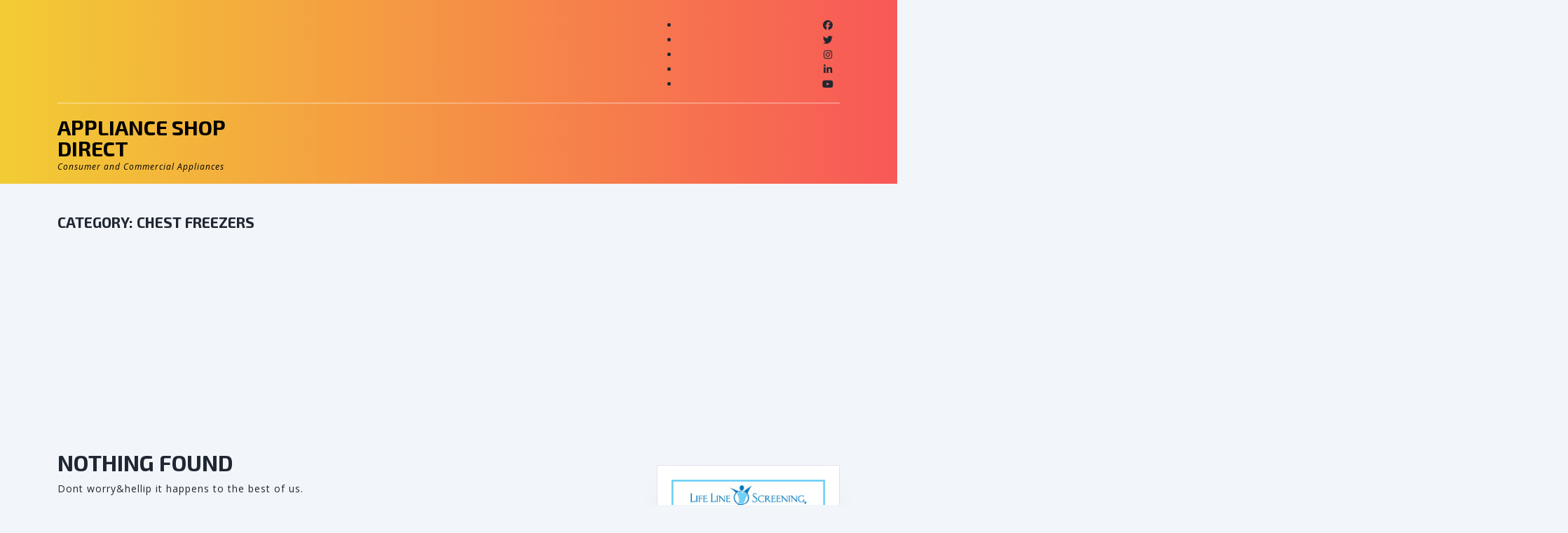

--- FILE ---
content_type: text/html; charset=UTF-8
request_url: https://applianceshopdirect.com/category/chest-freezers/
body_size: 15141
content:
<!DOCTYPE html>

<html lang="en">

	<head>
	  	<meta charset="UTF-8">
	  	<meta name="viewport" content="width=device-width">
	  	<title>Chest Freezers &#8211; Appliance Shop Direct</title>
<meta name='robots' content='max-image-preview:large' />
<link rel='dns-prefetch' href='//stats.wp.com' />
<link rel='dns-prefetch' href='//fonts.googleapis.com' />
<link rel="alternate" type="application/rss+xml" title="Appliance Shop Direct &raquo; Feed" href="https://applianceshopdirect.com/feed/" />
<link rel="alternate" type="application/rss+xml" title="Appliance Shop Direct &raquo; Chest Freezers Category Feed" href="https://applianceshopdirect.com/category/chest-freezers/feed/" />
<!-- applianceshopdirect.com is managing ads with Advanced Ads 2.0.16 – https://wpadvancedads.com/ --><script id="appli-ready">
			window.advanced_ads_ready=function(e,a){a=a||"complete";var d=function(e){return"interactive"===a?"loading"!==e:"complete"===e};d(document.readyState)?e():document.addEventListener("readystatechange",(function(a){d(a.target.readyState)&&e()}),{once:"interactive"===a})},window.advanced_ads_ready_queue=window.advanced_ads_ready_queue||[];		</script>
		<style id='wp-img-auto-sizes-contain-inline-css' type='text/css'>
img:is([sizes=auto i],[sizes^="auto," i]){contain-intrinsic-size:3000px 1500px}
/*# sourceURL=wp-img-auto-sizes-contain-inline-css */
</style>
<style id='wp-emoji-styles-inline-css' type='text/css'>

	img.wp-smiley, img.emoji {
		display: inline !important;
		border: none !important;
		box-shadow: none !important;
		height: 1em !important;
		width: 1em !important;
		margin: 0 0.07em !important;
		vertical-align: -0.1em !important;
		background: none !important;
		padding: 0 !important;
	}
/*# sourceURL=wp-emoji-styles-inline-css */
</style>
<style id='wp-block-library-inline-css' type='text/css'>
:root{--wp-block-synced-color:#7a00df;--wp-block-synced-color--rgb:122,0,223;--wp-bound-block-color:var(--wp-block-synced-color);--wp-editor-canvas-background:#ddd;--wp-admin-theme-color:#007cba;--wp-admin-theme-color--rgb:0,124,186;--wp-admin-theme-color-darker-10:#006ba1;--wp-admin-theme-color-darker-10--rgb:0,107,160.5;--wp-admin-theme-color-darker-20:#005a87;--wp-admin-theme-color-darker-20--rgb:0,90,135;--wp-admin-border-width-focus:2px}@media (min-resolution:192dpi){:root{--wp-admin-border-width-focus:1.5px}}.wp-element-button{cursor:pointer}:root .has-very-light-gray-background-color{background-color:#eee}:root .has-very-dark-gray-background-color{background-color:#313131}:root .has-very-light-gray-color{color:#eee}:root .has-very-dark-gray-color{color:#313131}:root .has-vivid-green-cyan-to-vivid-cyan-blue-gradient-background{background:linear-gradient(135deg,#00d084,#0693e3)}:root .has-purple-crush-gradient-background{background:linear-gradient(135deg,#34e2e4,#4721fb 50%,#ab1dfe)}:root .has-hazy-dawn-gradient-background{background:linear-gradient(135deg,#faaca8,#dad0ec)}:root .has-subdued-olive-gradient-background{background:linear-gradient(135deg,#fafae1,#67a671)}:root .has-atomic-cream-gradient-background{background:linear-gradient(135deg,#fdd79a,#004a59)}:root .has-nightshade-gradient-background{background:linear-gradient(135deg,#330968,#31cdcf)}:root .has-midnight-gradient-background{background:linear-gradient(135deg,#020381,#2874fc)}:root{--wp--preset--font-size--normal:16px;--wp--preset--font-size--huge:42px}.has-regular-font-size{font-size:1em}.has-larger-font-size{font-size:2.625em}.has-normal-font-size{font-size:var(--wp--preset--font-size--normal)}.has-huge-font-size{font-size:var(--wp--preset--font-size--huge)}.has-text-align-center{text-align:center}.has-text-align-left{text-align:left}.has-text-align-right{text-align:right}.has-fit-text{white-space:nowrap!important}#end-resizable-editor-section{display:none}.aligncenter{clear:both}.items-justified-left{justify-content:flex-start}.items-justified-center{justify-content:center}.items-justified-right{justify-content:flex-end}.items-justified-space-between{justify-content:space-between}.screen-reader-text{border:0;clip-path:inset(50%);height:1px;margin:-1px;overflow:hidden;padding:0;position:absolute;width:1px;word-wrap:normal!important}.screen-reader-text:focus{background-color:#ddd;clip-path:none;color:#444;display:block;font-size:1em;height:auto;left:5px;line-height:normal;padding:15px 23px 14px;text-decoration:none;top:5px;width:auto;z-index:100000}html :where(.has-border-color){border-style:solid}html :where([style*=border-top-color]){border-top-style:solid}html :where([style*=border-right-color]){border-right-style:solid}html :where([style*=border-bottom-color]){border-bottom-style:solid}html :where([style*=border-left-color]){border-left-style:solid}html :where([style*=border-width]){border-style:solid}html :where([style*=border-top-width]){border-top-style:solid}html :where([style*=border-right-width]){border-right-style:solid}html :where([style*=border-bottom-width]){border-bottom-style:solid}html :where([style*=border-left-width]){border-left-style:solid}html :where(img[class*=wp-image-]){height:auto;max-width:100%}:where(figure){margin:0 0 1em}html :where(.is-position-sticky){--wp-admin--admin-bar--position-offset:var(--wp-admin--admin-bar--height,0px)}@media screen and (max-width:600px){html :where(.is-position-sticky){--wp-admin--admin-bar--position-offset:0px}}

/*# sourceURL=wp-block-library-inline-css */
</style><style id='global-styles-inline-css' type='text/css'>
:root{--wp--preset--aspect-ratio--square: 1;--wp--preset--aspect-ratio--4-3: 4/3;--wp--preset--aspect-ratio--3-4: 3/4;--wp--preset--aspect-ratio--3-2: 3/2;--wp--preset--aspect-ratio--2-3: 2/3;--wp--preset--aspect-ratio--16-9: 16/9;--wp--preset--aspect-ratio--9-16: 9/16;--wp--preset--color--black: #000000;--wp--preset--color--cyan-bluish-gray: #abb8c3;--wp--preset--color--white: #ffffff;--wp--preset--color--pale-pink: #f78da7;--wp--preset--color--vivid-red: #cf2e2e;--wp--preset--color--luminous-vivid-orange: #ff6900;--wp--preset--color--luminous-vivid-amber: #fcb900;--wp--preset--color--light-green-cyan: #7bdcb5;--wp--preset--color--vivid-green-cyan: #00d084;--wp--preset--color--pale-cyan-blue: #8ed1fc;--wp--preset--color--vivid-cyan-blue: #0693e3;--wp--preset--color--vivid-purple: #9b51e0;--wp--preset--gradient--vivid-cyan-blue-to-vivid-purple: linear-gradient(135deg,rgb(6,147,227) 0%,rgb(155,81,224) 100%);--wp--preset--gradient--light-green-cyan-to-vivid-green-cyan: linear-gradient(135deg,rgb(122,220,180) 0%,rgb(0,208,130) 100%);--wp--preset--gradient--luminous-vivid-amber-to-luminous-vivid-orange: linear-gradient(135deg,rgb(252,185,0) 0%,rgb(255,105,0) 100%);--wp--preset--gradient--luminous-vivid-orange-to-vivid-red: linear-gradient(135deg,rgb(255,105,0) 0%,rgb(207,46,46) 100%);--wp--preset--gradient--very-light-gray-to-cyan-bluish-gray: linear-gradient(135deg,rgb(238,238,238) 0%,rgb(169,184,195) 100%);--wp--preset--gradient--cool-to-warm-spectrum: linear-gradient(135deg,rgb(74,234,220) 0%,rgb(151,120,209) 20%,rgb(207,42,186) 40%,rgb(238,44,130) 60%,rgb(251,105,98) 80%,rgb(254,248,76) 100%);--wp--preset--gradient--blush-light-purple: linear-gradient(135deg,rgb(255,206,236) 0%,rgb(152,150,240) 100%);--wp--preset--gradient--blush-bordeaux: linear-gradient(135deg,rgb(254,205,165) 0%,rgb(254,45,45) 50%,rgb(107,0,62) 100%);--wp--preset--gradient--luminous-dusk: linear-gradient(135deg,rgb(255,203,112) 0%,rgb(199,81,192) 50%,rgb(65,88,208) 100%);--wp--preset--gradient--pale-ocean: linear-gradient(135deg,rgb(255,245,203) 0%,rgb(182,227,212) 50%,rgb(51,167,181) 100%);--wp--preset--gradient--electric-grass: linear-gradient(135deg,rgb(202,248,128) 0%,rgb(113,206,126) 100%);--wp--preset--gradient--midnight: linear-gradient(135deg,rgb(2,3,129) 0%,rgb(40,116,252) 100%);--wp--preset--font-size--small: 13px;--wp--preset--font-size--medium: 20px;--wp--preset--font-size--large: 36px;--wp--preset--font-size--x-large: 42px;--wp--preset--spacing--20: 0.44rem;--wp--preset--spacing--30: 0.67rem;--wp--preset--spacing--40: 1rem;--wp--preset--spacing--50: 1.5rem;--wp--preset--spacing--60: 2.25rem;--wp--preset--spacing--70: 3.38rem;--wp--preset--spacing--80: 5.06rem;--wp--preset--shadow--natural: 6px 6px 9px rgba(0, 0, 0, 0.2);--wp--preset--shadow--deep: 12px 12px 50px rgba(0, 0, 0, 0.4);--wp--preset--shadow--sharp: 6px 6px 0px rgba(0, 0, 0, 0.2);--wp--preset--shadow--outlined: 6px 6px 0px -3px rgb(255, 255, 255), 6px 6px rgb(0, 0, 0);--wp--preset--shadow--crisp: 6px 6px 0px rgb(0, 0, 0);}:where(.is-layout-flex){gap: 0.5em;}:where(.is-layout-grid){gap: 0.5em;}body .is-layout-flex{display: flex;}.is-layout-flex{flex-wrap: wrap;align-items: center;}.is-layout-flex > :is(*, div){margin: 0;}body .is-layout-grid{display: grid;}.is-layout-grid > :is(*, div){margin: 0;}:where(.wp-block-columns.is-layout-flex){gap: 2em;}:where(.wp-block-columns.is-layout-grid){gap: 2em;}:where(.wp-block-post-template.is-layout-flex){gap: 1.25em;}:where(.wp-block-post-template.is-layout-grid){gap: 1.25em;}.has-black-color{color: var(--wp--preset--color--black) !important;}.has-cyan-bluish-gray-color{color: var(--wp--preset--color--cyan-bluish-gray) !important;}.has-white-color{color: var(--wp--preset--color--white) !important;}.has-pale-pink-color{color: var(--wp--preset--color--pale-pink) !important;}.has-vivid-red-color{color: var(--wp--preset--color--vivid-red) !important;}.has-luminous-vivid-orange-color{color: var(--wp--preset--color--luminous-vivid-orange) !important;}.has-luminous-vivid-amber-color{color: var(--wp--preset--color--luminous-vivid-amber) !important;}.has-light-green-cyan-color{color: var(--wp--preset--color--light-green-cyan) !important;}.has-vivid-green-cyan-color{color: var(--wp--preset--color--vivid-green-cyan) !important;}.has-pale-cyan-blue-color{color: var(--wp--preset--color--pale-cyan-blue) !important;}.has-vivid-cyan-blue-color{color: var(--wp--preset--color--vivid-cyan-blue) !important;}.has-vivid-purple-color{color: var(--wp--preset--color--vivid-purple) !important;}.has-black-background-color{background-color: var(--wp--preset--color--black) !important;}.has-cyan-bluish-gray-background-color{background-color: var(--wp--preset--color--cyan-bluish-gray) !important;}.has-white-background-color{background-color: var(--wp--preset--color--white) !important;}.has-pale-pink-background-color{background-color: var(--wp--preset--color--pale-pink) !important;}.has-vivid-red-background-color{background-color: var(--wp--preset--color--vivid-red) !important;}.has-luminous-vivid-orange-background-color{background-color: var(--wp--preset--color--luminous-vivid-orange) !important;}.has-luminous-vivid-amber-background-color{background-color: var(--wp--preset--color--luminous-vivid-amber) !important;}.has-light-green-cyan-background-color{background-color: var(--wp--preset--color--light-green-cyan) !important;}.has-vivid-green-cyan-background-color{background-color: var(--wp--preset--color--vivid-green-cyan) !important;}.has-pale-cyan-blue-background-color{background-color: var(--wp--preset--color--pale-cyan-blue) !important;}.has-vivid-cyan-blue-background-color{background-color: var(--wp--preset--color--vivid-cyan-blue) !important;}.has-vivid-purple-background-color{background-color: var(--wp--preset--color--vivid-purple) !important;}.has-black-border-color{border-color: var(--wp--preset--color--black) !important;}.has-cyan-bluish-gray-border-color{border-color: var(--wp--preset--color--cyan-bluish-gray) !important;}.has-white-border-color{border-color: var(--wp--preset--color--white) !important;}.has-pale-pink-border-color{border-color: var(--wp--preset--color--pale-pink) !important;}.has-vivid-red-border-color{border-color: var(--wp--preset--color--vivid-red) !important;}.has-luminous-vivid-orange-border-color{border-color: var(--wp--preset--color--luminous-vivid-orange) !important;}.has-luminous-vivid-amber-border-color{border-color: var(--wp--preset--color--luminous-vivid-amber) !important;}.has-light-green-cyan-border-color{border-color: var(--wp--preset--color--light-green-cyan) !important;}.has-vivid-green-cyan-border-color{border-color: var(--wp--preset--color--vivid-green-cyan) !important;}.has-pale-cyan-blue-border-color{border-color: var(--wp--preset--color--pale-cyan-blue) !important;}.has-vivid-cyan-blue-border-color{border-color: var(--wp--preset--color--vivid-cyan-blue) !important;}.has-vivid-purple-border-color{border-color: var(--wp--preset--color--vivid-purple) !important;}.has-vivid-cyan-blue-to-vivid-purple-gradient-background{background: var(--wp--preset--gradient--vivid-cyan-blue-to-vivid-purple) !important;}.has-light-green-cyan-to-vivid-green-cyan-gradient-background{background: var(--wp--preset--gradient--light-green-cyan-to-vivid-green-cyan) !important;}.has-luminous-vivid-amber-to-luminous-vivid-orange-gradient-background{background: var(--wp--preset--gradient--luminous-vivid-amber-to-luminous-vivid-orange) !important;}.has-luminous-vivid-orange-to-vivid-red-gradient-background{background: var(--wp--preset--gradient--luminous-vivid-orange-to-vivid-red) !important;}.has-very-light-gray-to-cyan-bluish-gray-gradient-background{background: var(--wp--preset--gradient--very-light-gray-to-cyan-bluish-gray) !important;}.has-cool-to-warm-spectrum-gradient-background{background: var(--wp--preset--gradient--cool-to-warm-spectrum) !important;}.has-blush-light-purple-gradient-background{background: var(--wp--preset--gradient--blush-light-purple) !important;}.has-blush-bordeaux-gradient-background{background: var(--wp--preset--gradient--blush-bordeaux) !important;}.has-luminous-dusk-gradient-background{background: var(--wp--preset--gradient--luminous-dusk) !important;}.has-pale-ocean-gradient-background{background: var(--wp--preset--gradient--pale-ocean) !important;}.has-electric-grass-gradient-background{background: var(--wp--preset--gradient--electric-grass) !important;}.has-midnight-gradient-background{background: var(--wp--preset--gradient--midnight) !important;}.has-small-font-size{font-size: var(--wp--preset--font-size--small) !important;}.has-medium-font-size{font-size: var(--wp--preset--font-size--medium) !important;}.has-large-font-size{font-size: var(--wp--preset--font-size--large) !important;}.has-x-large-font-size{font-size: var(--wp--preset--font-size--x-large) !important;}
/*# sourceURL=global-styles-inline-css */
</style>

<style id='classic-theme-styles-inline-css' type='text/css'>
/*! This file is auto-generated */
.wp-block-button__link{color:#fff;background-color:#32373c;border-radius:9999px;box-shadow:none;text-decoration:none;padding:calc(.667em + 2px) calc(1.333em + 2px);font-size:1.125em}.wp-block-file__button{background:#32373c;color:#fff;text-decoration:none}
/*# sourceURL=/wp-includes/css/classic-themes.min.css */
</style>
<link rel='stylesheet' id='amazon-auto-links-_common-css' href='https://applianceshopdirect.com/wp-content/plugins/amazon-auto-links/template/_common/style.min.css?ver=5.4.3' type='text/css' media='all' />
<link rel='stylesheet' id='amazon-auto-links-list-css' href='https://applianceshopdirect.com/wp-content/plugins/amazon-auto-links/template/list/style.min.css?ver=1.4.1' type='text/css' media='all' />
<link rel='stylesheet' id='vw-consulting-font-css' href='//fonts.googleapis.com/css?family=ABeeZee%3Aital%400%3B1%7CAbril+Fatface%7CAcme%7CAlfa+Slab+One%7CAllura%7CAnton%7CArchitects+Daughter%7CArchivo%3Aital%2Cwght%400%2C100%3B0%2C200%3B0%2C300%3B0%2C400%3B0%2C500%3B0%2C600%3B0%2C700%3B0%2C800%3B0%2C900%3B1%2C100%3B1%2C200%3B1%2C300%3B1%2C400%3B1%2C500%3B1%2C600%3B1%2C700%3B1%2C800%3B1%2C900%7CArimo%3Aital%2Cwght%400%2C400%3B0%2C500%3B0%2C600%3B0%2C700%3B1%2C400%3B1%2C500%3B1%2C600%3B1%2C700%7CArsenal%3Aital%2Cwght%400%2C400%3B0%2C700%3B1%2C400%3B1%2C700%7CArvo%3Aital%2Cwght%400%2C400%3B0%2C700%3B1%2C400%3B1%2C700%7CAlegreya+Sans%3Aital%2Cwght%400%2C100%3B0%2C300%3B0%2C400%3B0%2C500%3B0%2C700%3B0%2C800%3B0%2C900%3B1%2C100%3B1%2C300%3B1%2C400%3B1%2C500%3B1%2C700%3B1%2C800%3B1%2C900%7CAsap%3Aital%2Cwght%400%2C100%3B0%2C200%3B0%2C300%3B0%2C400%3B0%2C500%3B0%2C600%3B0%2C700%3B0%2C800%3B0%2C900%3B1%2C100%3B1%2C200%3B1%2C300%3B1%2C400%3B1%2C500%3B1%2C600%3B1%2C700%3B1%2C800%3B1%2C900%7CAssistant%3Awght%40200%3B300%3B400%3B500%3B600%3B700%3B800%7CAveria+Serif+Libre%3Aital%2Cwght%400%2C300%3B0%2C400%3B0%2C700%3B1%2C300%3B1%2C400%3B1%2C700%7CBangers%7CBoogaloo%7CBad+Script%7CBarlow+Condensed%3Aital%2Cwght%400%2C100%3B0%2C200%3B0%2C300%3B0%2C400%3B0%2C500%3B0%2C600%3B0%2C700%3B0%2C800%3B0%2C900%3B1%2C100%3B1%2C200%3B1%2C300%3B1%2C400%3B1%2C500%3B1%2C600%3B1%2C700%3B1%2C800%3B1%2C900%7CBitter%3Aital%2Cwght%400%2C100%3B0%2C200%3B0%2C300%3B0%2C400%3B0%2C500%3B0%2C600%3B0%2C700%3B0%2C800%3B0%2C900%3B1%2C100%3B1%2C200%3B1%2C300%3B1%2C400%3B1%2C500%3B1%2C600%3B1%2C700%3B1%2C800%3B1%2C900%7CBree+Serif%7CBenchNine%3Awght%40300%3B400%3B700%7CCabin%3Aital%2Cwght%400%2C400%3B0%2C500%3B0%2C600%3B0%2C700%3B1%2C400%3B1%2C500%3B1%2C600%3B1%2C700%7CCardo%3Aital%2Cwght%400%2C400%3B0%2C700%3B1%2C400%7CCourgette%7CCaveat+Brush%7CCherry+Swash%3Awght%40400%3B700%7CCormorant+Garamond%3Aital%2Cwght%400%2C300%3B0%2C400%3B0%2C500%3B0%2C600%3B0%2C700%3B1%2C300%3B1%2C400%3B1%2C500%3B1%2C600%3B1%2C700%7CCrimson+Text%3Aital%2Cwght%400%2C400%3B0%2C600%3B0%2C700%3B1%2C400%3B1%2C600%3B1%2C700%7CCuprum%3Aital%2Cwght%400%2C400%3B0%2C500%3B0%2C600%3B0%2C700%3B1%2C400%3B1%2C500%3B1%2C600%3B1%2C700%7CCookie%7CComing+Soon%7CCharm%3Awght%40400%3B700%7CChewy%7CDays+One%7CDM+Serif+Display%3Aital%400%3B1%7CDosis%3Awght%40200%3B300%3B400%3B500%3B600%3B700%3B800%7CEB+Garamond%3Aital%2Cwght%400%2C400%3B0%2C500%3B0%2C600%3B0%2C700%3B0%2C800%3B1%2C400%3B1%2C500%3B1%2C600%3B1%2C700%3B1%2C800%7CEconomica%3Aital%2Cwght%400%2C400%3B0%2C700%3B1%2C400%3B1%2C700%7CExo+2%3Aital%2Cwght%400%2C100%3B0%2C200%3B0%2C300%3B0%2C400%3B0%2C500%3B0%2C600%3B0%2C700%3B0%2C800%3B0%2C900%3B1%2C100%3B1%2C200%3B1%2C400%3B1%2C500%3B1%2C600%3B1%2C700%3B1%2C800%3B1%2C900%7CFira+Sans%3Aital%2Cwght%400%2C100%3B0%2C200%3B0%2C300%3B0%2C400%3B0%2C500%3B0%2C600%3B0%2C700%3B0%2C800%3B0%2C900%3B1%2C100%3B1%2C200%3B1%2C300%3B1%2C400%3B1%2C500%3B1%2C600%3B1%2C700%3B1%2C800%3B1%2C900%7CFredoka+One%7CFjalla+One%7CFrank+Ruhl+Libre%3Awght%40300%3B400%3B500%3B700%3B900%7CGabriela%7CGloria+Hallelujah%7CGreat+Vibes%7CHandlee%7CHammersmith+One%7CHeebo%3Awght%40100%3B200%3B300%3B400%3B500%3B600%3B700%3B800%3B900%7CHind%3Awght%40300%3B400%3B500%3B600%3B700%7CInconsolata%3Awght%40200%3B300%3B400%3B500%3B600%3B700%3B800%3B900%7CIndie+Flower%7CIM+Fell+English+SC%7CJulius+Sans+One%7CJomhuria%7CJosefin+Slab%3Aital%2Cwght%400%2C100%3B0%2C200%3B0%2C300%3B0%2C400%3B0%2C500%3B0%2C600%3B0%2C700%3B1%2C100%3B1%2C200%3B1%2C300%3B1%2C400%3B1%2C500%3B1%2C600%3B1%2C700%7CJosefin+Sans%3Aital%2Cwght%400%2C100%3B0%2C200%3B0%2C300%3B0%2C400%3B0%2C500%3B0%2C600%3B0%2C700%3B1%2C100%3B1%2C200%3B1%2C300%3B1%2C400%3B1%2C500%3B1%2C600%3B1%2C700%7CJost%3Aital%2Cwght%400%2C100%3B0%2C200%3B0%2C300%3B0%2C400%3B0%2C500%3B0%2C600%3B0%2C700%3B0%2C800%3B0%2C900%3B1%2C100%3B1%2C200%3B1%2C300%3B1%2C400%3B1%2C500%3B1%2C600%3B1%2C700%3B1%2C800%3B1%2C900%7CKanit%3Aital%2Cwght%400%2C100%3B0%2C200%3B0%2C300%3B0%2C400%3B0%2C500%3B0%2C600%3B0%2C700%3B0%2C800%3B0%2C900%3B1%2C100%3B1%2C200%3B1%2C300%3B1%2C400%3B1%2C500%3B1%2C600%3B1%2C700%3B1%2C800%3B1%2C900%7CKaushan+Script%7CKrub%3Aital%2Cwght%400%2C200%3B0%2C300%3B0%2C400%3B0%2C500%3B0%2C600%3B0%2C700%3B1%2C200%3B1%2C300%3B1%2C400%3B1%2C500%3B1%2C600%3B1%2C700%7CLato%3Aital%2Cwght%400%2C100%3B0%2C300%3B0%2C400%3B0%2C700%3B0%2C900%3B1%2C100%3B1%2C300%3B1%2C400%3B1%2C700%3B1%2C900%7CLora%3Aital%2Cwght%400%2C400%3B0%2C500%3B0%2C600%3B0%2C700%3B1%2C400%3B1%2C500%3B1%2C600%3B1%2C700%7CLibre+Baskerville%3Aital%2Cwght%400%2C400%3B0%2C700%3B1%2C400%7CLiterata%3Aital%2Copsz%2Cwght%400%2C7..72%2C200%3B0%2C7..72%2C300%3B0%2C7..72%2C400%3B0%2C7..72%2C500%3B0%2C7..72%2C600%3B0%2C7..72%2C700%3B0%2C7..72%2C800%3B0%2C7..72%2C900%3B1%2C7..72%2C200%3B1%2C7..72%2C300%3B1%2C7..72%2C400%3B1%2C7..72%2C500%3B1%2C7..72%2C600%3B1%2C7..72%2C700%3B1%2C7..72%2C800%3B1%2C7..72%2C900%7CLobster%7CLobster+Two%3Aital%2Cwght%400%2C400%3B0%2C700%3B1%2C400%3B1%2C700%7CMerriweather%3Aital%2Cwght%400%2C300%3B0%2C400%3B0%2C700%3B0%2C900%3B1%2C300%3B1%2C400%3B1%2C700%3B1%2C900%7CMarck+Script%7CMarcellus%7CMerienda+One%7CMonda%3Awght%40400%3B700%7CMontserrat%3Aital%2Cwght%400%2C100%3B0%2C200%3B0%2C300%3B0%2C400%3B0%2C500%3B0%2C600%3B0%2C700%3B0%2C800%3B0%2C900%3B1%2C100%3B1%2C200%3B1%2C300%3B1%2C400%3B1%2C500%3B1%2C600%3B1%2C700%3B1%2C800%3B1%2C900%7CMulish%3Aital%2Cwght%400%2C200%3B0%2C300%3B0%2C400%3B0%2C500%3B0%2C600%3B0%2C700%3B0%2C800%3B0%2C900%3B0%2C1000%3B1%2C200%3B1%2C300%3B1%2C400%3B1%2C500%3B1%2C600%3B1%2C700%3B1%2C800%3B1%2C900%3B1%2C1000%7CNoto+Serif%3Aital%2Cwght%400%2C400%3B0%2C700%3B1%2C400%3B1%2C700%7CNunito+Sans%3Aital%2Cwght%400%2C200%3B0%2C300%3B0%2C400%3B0%2C600%3B0%2C700%3B0%2C800%3B0%2C900%3B1%2C200%3B1%2C300%3B1%2C400%3B1%2C600%3B1%2C700%3B1%2C800%3B1%2C900%7COpen+Sans%3Aital%2Cwght%400%2C300%3B0%2C400%3B0%2C500%3B0%2C600%3B0%2C700%3B0%2C800%3B1%2C300%3B1%2C400%3B1%2C500%3B1%2C600%3B1%2C700%3B1%2C800%7COverpass%3Aital%2Cwght%400%2C100%3B0%2C200%3B0%2C300%3B0%2C400%3B0%2C500%3B0%2C600%3B0%2C700%3B0%2C800%3B0%2C900%3B1%2C100%3B1%2C200%3B1%2C300%3B1%2C400%3B1%2C500%3B1%2C600%3B1%2C700%3B1%2C800%3B1%2C900%7COverpass+Mono%3Awght%40300%3B400%3B500%3B600%3B700%7COxygen%3Awght%40300%3B400%3B700%7COswald%3Awght%40200%3B300%3B400%3B500%3B600%3B700%7COrbitron%3Awght%40400%3B500%3B600%3B700%3B800%3B900%7CPatua+One%7CPacifico%7CPadauk%3Awght%40400%3B700%7CPlayball%7CPlayfair+Display%3Aital%2Cwght%400%2C400%3B0%2C500%3B0%2C600%3B0%2C700%3B0%2C800%3B0%2C900%3B1%2C400%3B1%2C500%3B1%2C600%3B1%2C700%3B1%2C800%3B1%2C900%7CPrompt%3Aital%2Cwght%400%2C100%3B0%2C200%3B0%2C300%3B0%2C400%3B0%2C500%3B0%2C600%3B0%2C700%3B0%2C800%3B0%2C900%3B1%2C100%3B1%2C200%3B1%2C300%3B1%2C400%3B1%2C500%3B1%2C600%3B1%2C700%3B1%2C800%3B1%2C900%7CPT+Sans%3Aital%2Cwght%400%2C400%3B0%2C700%3B1%2C400%3B1%2C700%7CPT+Serif%3Aital%2Cwght%400%2C400%3B0%2C700%3B1%2C400%3B1%2C700%7CPhilosopher%3Aital%2Cwght%400%2C400%3B0%2C700%3B1%2C400%3B1%2C700%7CPermanent+Marker%7CPoiret+One%7CPoppins%3Aital%2Cwght%400%2C100%3B0%2C200%3B0%2C300%3B0%2C400%3B0%2C500%3B0%2C600%3B0%2C700%3B0%2C800%3B0%2C900%3B1%2C100%3B1%2C200%3B1%2C300%3B1%2C400%3B1%2C500%3B1%2C600%3B1%2C700%3B1%2C800%3B1%2C900%7CPrata%7CQuicksand%3Awght%40300%3B400%3B500%3B600%3B700%7CQuattrocento+Sans%3Aital%2Cwght%400%2C400%3B0%2C700%3B1%2C400%3B1%2C700%7CRaleway%3Aital%2Cwght%400%2C100%3B0%2C200%3B0%2C300%3B0%2C400%3B0%2C500%3B0%2C600%3B0%2C700%3B0%2C800%3B0%2C900%3B1%2C100%3B1%2C200%3B1%2C300%3B1%2C400%3B1%2C500%3B1%2C600%3B1%2C700%3B1%2C800%3B1%2C900%7CRubik%3Aital%2Cwght%400%2C300%3B0%2C400%3B0%2C500%3B0%2C600%3B0%2C700%3B0%2C800%3B0%2C900%3B1%2C300%3B1%2C400%3B1%2C500%3B1%2C600%3B1%2C700%3B1%2C800%3B1%2C900%7CRoboto%3Aital%2Cwght%400%2C100%3B0%2C300%3B0%2C400%3B0%2C500%3B0%2C700%3B0%2C900%3B1%2C100%3B1%2C300%3B1%2C400%3B1%2C500%3B1%2C700%3B1%2C900%7CRoboto+Condensed%3Aital%2Cwght%400%2C300%3B0%2C400%3B0%2C700%3B1%2C300%3B1%2C400%3B1%2C700%7CRokkitt%3Awght%40100%3B200%3B300%3B400%3B500%3B600%3B700%3B800%3B900%7CRopa+Sans%3Aital%400%3B1%7CRusso+One%7CRighteous%7CSaira%3Aital%2Cwght%400%2C100%3B0%2C200%3B0%2C300%3B0%2C400%3B0%2C500%3B0%2C600%3B0%2C700%3B0%2C800%3B0%2C900%3B1%2C100%3B1%2C200%3B1%2C300%3B1%2C400%3B1%2C500%3B1%2C600%3B1%2C700%3B1%2C800%3B1%2C900%7CSatisfy%7CSen%3Awght%40400%3B700%3B800%7CSource+Sans+Pro%3Aital%2Cwght%400%2C200%3B0%2C300%3B0%2C400%3B0%2C600%3B0%2C700%3B0%2C900%3B1%2C200%3B1%2C300%3B1%2C400%3B1%2C600%3B1%2C700%3B1%2C900%7CShadows+Into+Light+Two%7CShadows+Into+Light%7CSacramento%7CSail%7CShrikhand%7CStaatliches%7CStylish%7CTangerine%3Awght%40400%3B700%7CTitillium+Web%3Aital%2Cwght%400%2C200%3B0%2C300%3B0%2C400%3B0%2C600%3B0%2C700%3B0%2C900%3B1%2C200%3B1%2C300%3B1%2C400%3B1%2C600%3B1%2C700%7CTrirong%3Aital%2Cwght%400%2C100%3B0%2C200%3B0%2C300%3B0%2C400%3B0%2C500%3B0%2C600%3B0%2C700%3B0%2C800%3B0%2C900%3B1%2C100%3B1%2C200%3B1%2C300%3B1%2C400%3B1%2C500%3B1%2C600%3B1%2C700%3B1%2C800%3B1%2C900%7CUbuntu%3Aital%2Cwght%400%2C300%3B0%2C400%3B0%2C500%3B0%2C700%3B1%2C300%3B1%2C400%3B1%2C500%3B1%2C700%7CUnica+One%7CVT323%7CVarela+Round%7CVampiro+One%7CVollkorn%3Aital%2Cwght%400%2C400%3B0%2C500%3B0%2C600%3B0%2C700%3B0%2C800%3B0%2C900%3B1%2C400%3B1%2C500%3B1%2C600%3B1%2C700%3B1%2C800%3B1%2C900%7CVolkhov%3Aital%2Cwght%400%2C400%3B0%2C700%3B1%2C400%3B1%2C700%7CWork+Sans%3Aital%2Cwght%400%2C100%3B0%2C200%3B0%2C300%3B0%2C400%3B0%2C500%3B0%2C600%3B0%2C700%3B0%2C800%3B0%2C900%3B1%2C100%3B1%2C200%3B1%2C300%3B1%2C400%3B1%2C500%3B1%2C600%3B1%2C700%3B1%2C800%3B1%2C900%7CYanone+Kaffeesatz%3Awght%40200%3B300%3B400%3B500%3B600%3B700%7CZCOOL+XiaoWei&#038;ver=6.9' type='text/css' media='all' />
<link rel='stylesheet' id='vw-consulting-block-style-css' href='https://applianceshopdirect.com/wp-content/themes/vw-consulting/assets/css/blocks.css?ver=6.9' type='text/css' media='all' />
<link rel='stylesheet' id='vw-consulting-block-patterns-style-frontend-css' href='https://applianceshopdirect.com/wp-content/themes/vw-consulting/inc/block-patterns/css/block-frontend.css?ver=6.9' type='text/css' media='all' />
<link rel='stylesheet' id='bootstrap-style-css' href='https://applianceshopdirect.com/wp-content/themes/vw-consulting/assets/css/bootstrap.css?ver=6.9' type='text/css' media='all' />
<link rel='stylesheet' id='vw-consulting-basic-style-css' href='https://applianceshopdirect.com/wp-content/themes/vw-consulting/style.css?ver=6.9' type='text/css' media='all' />
<style id='vw-consulting-basic-style-inline-css' type='text/css'>
@media screen and (max-width:1000px) {}body{max-width: 100%;}#slider{background-color: 1;}#slider .carousel-caption, #slider .inner_carousel, #slider .inner_carousel h1, #slider .inner_carousel p, #slider .more-btn{text-align:left; left:15%; right:45%;}.post-main-box{}@media screen and (max-width:575px) {#contact_info{display:none;} }@media screen and (max-width:575px){.header-menu.header-sticky.header-fixed{position:static;} }@media screen and (max-width:575px) {#slider{display:none;} }@media screen and (max-width:575px) {#sidebar{display:block;} }@media screen and (max-width:575px) {.scrollup i{visibility:visible !important;} }.main-navigation a{font-weight: 600;}.main-navigation a{text-transform:Uppercase;}.main-navigation a{}.search-box i{font-size: 20px;}.post-main-box .more-btn a{font-size: 14;}.post-main-box .more-btn a{text-transform:Uppercase;}.post-main-box .more-btn a{letter-spacing: ;}.post-navigation{display: none;}.copyright .widget i{font-size: 16px;}#footer h3, #footer h3 .wp-block-search .wp-block-search__label{text-align: left;}#footer li{text-align: left;}#footer{background-attachment: scroll !important;}#footer{background-position: center center!important;}#footer{}.woocommerce ul.products li.product .onsale{left: auto; right: 0;}.home-page-header{background-position: center top!important;}#footer h3, a.rsswidget.rss-widget-title{letter-spacing: 1px;}#footer h3, a.rsswidget.rss-widget-title{font-size: 30px;}#footer h3{text-transform:Capitalize;}#footer h3, a.rsswidget.rss-widget-title{font-weight: 600;}@media screen and (max-width:575px){
			#preloader{display:none !important;} }@media screen and (min-width:768px) {.bradcrumbs{text-align:start;}}
/*# sourceURL=vw-consulting-basic-style-inline-css */
</style>
<link rel='stylesheet' id='font-awesome-css-css' href='https://applianceshopdirect.com/wp-content/themes/vw-consulting/assets/css/fontawesome-all.css?ver=6.9' type='text/css' media='all' />
<link rel='stylesheet' id='dashicons-css' href='https://applianceshopdirect.com/wp-includes/css/dashicons.min.css?ver=6.9' type='text/css' media='all' />
<link rel='stylesheet' id='wp-pointer-css' href='https://applianceshopdirect.com/wp-includes/css/wp-pointer.min.css?ver=6.9' type='text/css' media='all' />
<link rel='stylesheet' id='font-awesome-css' href='https://applianceshopdirect.com/wp-content/plugins/wp-affiliate-disclosure/assets/css/font-awesome.min.css?ver=4.7.0' type='text/css' media='all' />
<link rel='stylesheet' id='wp-affiliate-disclosure-css' href='https://applianceshopdirect.com/wp-content/plugins/wp-affiliate-disclosure/assets/css/core.css?ver=1.2.10' type='text/css' media='all' />
<link rel='stylesheet' id='asg/post.css-css' href='https://applianceshopdirect.com/wp-content/plugins/associate_goliath/template/post.css?ver=20251001155847' type='text/css' media='all' />
<script type="text/javascript" src="https://applianceshopdirect.com/wp-includes/js/jquery/jquery.min.js?ver=3.7.1" id="jquery-core-js"></script>
<script type="text/javascript" src="https://applianceshopdirect.com/wp-includes/js/jquery/jquery-migrate.min.js?ver=3.4.1" id="jquery-migrate-js"></script>
<script type="text/javascript" src="https://applianceshopdirect.com/wp-content/themes/vw-consulting/assets/js/custom.js?ver=6.9" id="vw-consulting-custom-scripts-js"></script>
<script type="text/javascript" src="https://applianceshopdirect.com/wp-content/themes/vw-consulting/assets/js/lucid.js?ver=6.9" id="lucid-js"></script>
<link rel="https://api.w.org/" href="https://applianceshopdirect.com/wp-json/" /><link rel="alternate" title="JSON" type="application/json" href="https://applianceshopdirect.com/wp-json/wp/v2/categories/16" /><link rel="EditURI" type="application/rsd+xml" title="RSD" href="https://applianceshopdirect.com/xmlrpc.php?rsd" />
<meta name="generator" content="WordPress 6.9" />
	<style>img#wpstats{display:none}</style>
		<style type='text/css' id='amazon-auto-links-button-css' data-version='5.4.3'>.amazon-auto-links-button.amazon-auto-links-button-default { background-image: -webkit-linear-gradient(top, #4997e5, #3f89ba);background-image: -moz-linear-gradient(top, #4997e5, #3f89ba);background-image: -ms-linear-gradient(top, #4997e5, #3f89ba);background-image: -o-linear-gradient(top, #4997e5, #3f89ba);background-image: linear-gradient(to bottom, #4997e5, #3f89ba);-webkit-border-radius: 4px;-moz-border-radius: 4px;border-radius: 4px;margin-left: auto;margin-right: auto;text-align: center;white-space: nowrap;color: #ffffff;font-size: 13px;text-shadow: 0 0 transparent;width: 100px;padding: 7px 8px 8px 8px;background: #3498db;border: solid #6891a5 1px;text-decoration: none;}.amazon-auto-links-button.amazon-auto-links-button-default:hover {background: #3cb0fd;background-image: -webkit-linear-gradient(top, #3cb0fd, #3498db);background-image: -moz-linear-gradient(top, #3cb0fd, #3498db);background-image: -ms-linear-gradient(top, #3cb0fd, #3498db);background-image: -o-linear-gradient(top, #3cb0fd, #3498db);background-image: linear-gradient(to bottom, #3cb0fd, #3498db);text-decoration: none;}.amazon-auto-links-button.amazon-auto-links-button-default > a {color: inherit; border-bottom: none;text-decoration: none; }.amazon-auto-links-button.amazon-auto-links-button-default > a:hover {color: inherit;}.amazon-auto-links-button > a, .amazon-auto-links-button > a:hover {-webkit-box-shadow: none;box-shadow: none;color: inherit;}div.amazon-auto-links-button {line-height: 1.3; }button.amazon-auto-links-button {white-space: nowrap;}.amazon-auto-links-button-link {text-decoration: none;}.amazon-auto-links-button-32920 { margin-right: auto; margin-left: auto; white-space: nowrap; text-align: center; display: inline-flex; justify-content: space-around; font-size: 13px; color: #000000; font-weight: 500; padding: 3px; border-radius: 4px; border-color: #c89411 #b0820f #99710d; border-width: 1px; background-color: #ecb21f; transform: scale(0.98); border-style: solid; background-image: linear-gradient(to bottom,#f8e3ad,#eeba37); } .amazon-auto-links-button-32920 * { box-sizing: border-box; } .amazon-auto-links-button-32920 .button-icon { margin-right: auto; margin-left: auto; display: none; height: auto; border: solid 0; } .amazon-auto-links-button-32920 .button-icon > i { display: inline-block; width: 100%; height: 100%; } .amazon-auto-links-button-32920 .button-icon-left { display: inline-flex; background-color: #2d2d2d; border-width: 1px; border-color: #0a0a0a; border-radius: 2px; margin: 0px; padding-top: 2px; padding-right: 2px; padding-bottom: 3px; padding-left: 2px; min-width: 25px; min-height: 25px; } .amazon-auto-links-button-32920 .button-icon-left > i { background-color: #ffffff; background-size: contain; background-position: center; background-repeat: no-repeat; -webkit-mask-image: url('https://applianceshopdirect.com/wp-content/plugins/amazon-auto-links/include/core/component/button/asset/image/icon/cart.svg'); mask-image: url('https://applianceshopdirect.com/wp-content/plugins/amazon-auto-links/include/core/component/button/asset/image/icon/cart.svg'); -webkit-mask-position: center center; mask-position: center center; -webkit-mask-repeat: no-repeat; mask-repeat: no-repeat; } .amazon-auto-links-button-32920 .button-label { margin-top: 0px; margin-right: 32px; margin-bottom: 0px; margin-left: 32px; } .amazon-auto-links-button-32920 > * { align-items: center; display: inline-flex; vertical-align: middle; } .amazon-auto-links-button-32920:hover { transform: scale(1.0); filter: alpha(opacity=70); opacity: 0.7; }.amazon-auto-links-button-32921 { display: block; margin-right: auto; margin-left: auto; position: relative; width: 176px; height: 28px; } .amazon-auto-links-button-32921 > img { height: unset; max-width: 100%; max-height: 100%; margin-right: auto; margin-left: auto; display: block; position: absolute; top: 50%; left: 50%; -ms-transform: translate(-50%, -50%); transform: translate(-50%, -50%); }.amazon-auto-links-button-32922 { display: block; margin-right: auto; margin-left: auto; position: relative; width: 148px; height: 79px; transform: scale(0.98); } .amazon-auto-links-button-32922:hover { transform: scale(1.0); } .amazon-auto-links-button-32922 > img { height: unset; max-width: 100%; max-height: 100%; margin-right: auto; margin-left: auto; display: block; position: absolute; top: 50%; left: 50%; -ms-transform: translate(-50%, -50%); transform: translate(-50%, -50%); } .amazon-auto-links-button-32922 > img:hover { filter: alpha(opacity=70); opacity: 0.7; }.amazon-auto-links-button-32917 { margin-right: auto; margin-left: auto; white-space: nowrap; text-align: center; display: inline-flex; justify-content: space-around; font-size: 13px; color: #ffffff; font-weight: 400; padding-top: 8px; padding-right: 16px; padding-bottom: 8px; padding-left: 16px; border-radius: 4px; border-color: #1f628d; border-width: 1px; background-color: #4997e5; transform: scale(0.98); border-style: none; background-solid: solid; } .amazon-auto-links-button-32917 * { box-sizing: border-box; } .amazon-auto-links-button-32917 .button-icon { margin-right: auto; margin-left: auto; display: none; height: auto; border: solid 0; } .amazon-auto-links-button-32917 .button-icon > i { display: inline-block; width: 100%; height: 100%; } .amazon-auto-links-button-32917 .button-icon-left { display: inline-flex; background-color: transparent; border-color: transparent; padding: 0px; margin: 0px; min-height: 17px; min-width: 17px; padding-top: 0px; padding-right: 0px; padding-bottom: 0px; padding-left: 0px; } .amazon-auto-links-button-32917 .button-icon-left > i { background-color: #ffffff; background-size: contain; background-position: center; background-repeat: no-repeat; -webkit-mask-image: url('https://applianceshopdirect.com/wp-content/plugins/amazon-auto-links/include/core/component/button/asset/image/icon/cart.svg'); mask-image: url('https://applianceshopdirect.com/wp-content/plugins/amazon-auto-links/include/core/component/button/asset/image/icon/cart.svg'); -webkit-mask-position: center center; mask-position: center center; -webkit-mask-repeat: no-repeat; mask-repeat: no-repeat; } .amazon-auto-links-button-32917 .button-label { margin-top: 0px; margin-right: 8px; margin-bottom: 0px; margin-left: 8px; } .amazon-auto-links-button-32917 > * { align-items: center; display: inline-flex; vertical-align: middle; } .amazon-auto-links-button-32917:hover { transform: scale(1.0); filter: alpha(opacity=70); opacity: 0.7; }.amazon-auto-links-button-32918 { margin-right: auto; margin-left: auto; white-space: nowrap; text-align: center; display: inline-flex; justify-content: space-around; font-size: 13px; color: #ffffff; font-weight: 400; padding-top: 8px; padding-right: 16px; padding-bottom: 8px; padding-left: 16px; border-radius: 0px; border-color: #1f628d; border-width: 1px; background-color: #0a0101; transform: scale(0.98); border-style: none; background-solid: solid; } .amazon-auto-links-button-32918 * { box-sizing: border-box; } .amazon-auto-links-button-32918 .button-icon { margin-right: auto; margin-left: auto; display: none; height: auto; border: solid 0; } .amazon-auto-links-button-32918 .button-icon > i { display: inline-block; width: 100%; height: 100%; } .amazon-auto-links-button-32918 .button-icon-left { display: inline-flex; background-color: transparent; border-color: transparent; padding: 0px; margin: 0px; min-height: 17px; min-width: 17px; padding-top: 0px; padding-right: 0px; padding-bottom: 0px; padding-left: 0px; } .amazon-auto-links-button-32918 .button-icon-left > i { background-color: #ffffff; background-size: contain; background-position: center; background-repeat: no-repeat; -webkit-mask-image: url('https://applianceshopdirect.com/wp-content/plugins/amazon-auto-links/include/core/component/button/asset/image/icon/cart.svg'); mask-image: url('https://applianceshopdirect.com/wp-content/plugins/amazon-auto-links/include/core/component/button/asset/image/icon/cart.svg'); -webkit-mask-position: center center; mask-position: center center; -webkit-mask-repeat: no-repeat; mask-repeat: no-repeat; } .amazon-auto-links-button-32918 .button-icon-right { display: inline-flex; background-color: #ffffff; border-color: transparent; margin: 0px; min-height: 17px; min-width: 17px; border-radius: 10px; padding-top: 0px; padding-right: 0px; padding-bottom: 0px; padding-left: 2px; } .amazon-auto-links-button-32918 .button-icon-right > i { background-color: #000000; background-size: contain; background-position: center; background-repeat: no-repeat; -webkit-mask-image: url('https://applianceshopdirect.com/wp-content/plugins/amazon-auto-links/include/core/component/button/asset/image/icon/controls-play.svg'); mask-image: url('https://applianceshopdirect.com/wp-content/plugins/amazon-auto-links/include/core/component/button/asset/image/icon/controls-play.svg'); -webkit-mask-position: center center; mask-position: center center; -webkit-mask-repeat: no-repeat; mask-repeat: no-repeat; } .amazon-auto-links-button-32918 .button-label { margin-top: 0px; margin-right: 16px; margin-bottom: 0px; margin-left: 16px; } .amazon-auto-links-button-32918 > * { align-items: center; display: inline-flex; vertical-align: middle; } .amazon-auto-links-button-32918:hover { transform: scale(1.0); filter: alpha(opacity=70); opacity: 0.7; }.amazon-auto-links-button-32919 { margin-right: auto; margin-left: auto; white-space: nowrap; text-align: center; display: inline-flex; justify-content: space-around; font-size: 13px; color: #000000; font-weight: 500; padding-top: 8px; padding-right: 16px; padding-bottom: 8px; padding-left: 16px; border-radius: 19px; border-color: #e8b500; border-width: 1px; background-color: #ffd814; transform: scale(0.98); border-style: solid; background-solid: solid; } .amazon-auto-links-button-32919 * { box-sizing: border-box; } .amazon-auto-links-button-32919 .button-icon { margin-right: auto; margin-left: auto; display: none; height: auto; border: solid 0; } .amazon-auto-links-button-32919 .button-icon > i { display: inline-block; width: 100%; height: 100%; } .amazon-auto-links-button-32919 .button-label { margin-top: 0px; margin-right: 32px; margin-bottom: 0px; margin-left: 32px; } .amazon-auto-links-button-32919 > * { align-items: center; display: inline-flex; vertical-align: middle; } .amazon-auto-links-button-32919:hover { transform: scale(1.0); filter: alpha(opacity=70); opacity: 0.7; }.amazon-auto-links-button.amazon-auto-links-button-16956 {background: #4997e5;background-image: -webkit-linear-gradient(top, #4997e5, #3f89ba);background-image: -moz-linear-gradient(top, #4997e5, #3f89ba);background-image: -ms-linear-gradient(top, #4997e5, #3f89ba);background-image: -o-linear-gradient(top, #4997e5, #3f89ba);background-image: linear-gradient(to bottom, #4997e5, #3f89ba);-webkit-border-radius: 4;-moz-border-radius: 4;border-radius: 4px;margin-left: auto;margin-right: auto;text-align: center;white-space: nowrap;color: #ffffff;font-size: 13px;text-shadow-color: transparent;width: 100px;box-shadow-color: #666666;padding: 7px 8px 8px 8px;background: #3498db;border: solid #6891a5 1px;text-decoration: none;}.amazon-auto-links-button.amazon-auto-links-button-16956:hover {background: #3cb0fd;background-image: -webkit-linear-gradient(top, #3cb0fd, #3498db);background-image: -moz-linear-gradient(top, #3cb0fd, #3498db);background-image: -ms-linear-gradient(top, #3cb0fd, #3498db);background-image: -o-linear-gradient(top, #3cb0fd, #3498db);background-image: linear-gradient(to bottom, #3cb0fd, #3498db);text-decoration: none;}.amazon-auto-links-button.amazon-auto-links-button-16956 > a {color: inherit; border-bottom: none;text-decoration: none; }.amazon-auto-links-button.amazon-auto-links-button-16956 > a:hover {color: inherit;}</style>
<style type="text/css" id="ctypo-css">body.ctypo h1 { font-weight: 700;font-size: 21px; }body.ctypo h3 { color: #000000;font-weight: 400;font-size: 16px; }</style>
<script  async src="https://pagead2.googlesyndication.com/pagead/js/adsbygoogle.js?client=ca-pub-8842222477379144" crossorigin="anonymous"></script>	</head>

	<body class="archive category category-chest-freezers category-16 wp-embed-responsive wp-theme-vw-consulting aa-prefix-appli- ctypo">
	
		<header role="banner">
			<a class="screen-reader-text skip-link" href="#maincontent">Skip to content</a>
			<div class="home-page-header">
				<div id="topbar">
  					
<div class="container">
	<div class="info-border">
		<div class="row">
			<div class="col-lg-2 col-md-2">	
							</div>
			<div class="col-lg-3 col-md-3">
							</div>
			<div class="col-lg-4 col-md-4">
							</div>
			<div class="col-lg-3 col-md-3">
						          <!-- Default Social Icons Widgets -->
		            <div class="widget">
		                <ul class="custom-social-icons" >
		                  <li><a href="https://facebook.com" target="_blank"><i class="fab fa-facebook"></i></a></li> 
		                  <li><a href="https://twitter.com" target="_blank"><i class="fab fa-twitter"></i></a></li> 
		                  <li><a href="https://instagram.com" target="_blank"><i class="fab fa-instagram"></i></a></li> 
		                  <li><a href="https://linkedin.com" target="_blank"><i class="fab fa-linkedin"></i></a></li>
		                  <li><a href="https://youtube.com" target="_blank"><i class="fab fa-youtube"></i></a></li>                    
		                </ul>
		            </div>
		         	
			</div>
		</div>
	</div>
</div>				</div>
				
<div class="middle-header">
	<div class="header-menu close-sticky ">
		<div class="container">
			<div class="inner-header">
				<div class="row">
				    <div class="col-lg-3 col-md-3 logo-bg align-self-center">
				      	<div class="logo">
					        				            				              				                				                					                  		<p class="site-title"><a href="https://applianceshopdirect.com/" rel="home">Appliance Shop Direct</a></p>
				                  					                				              				              				              						              <p class="site-description">
					                Consumer and Commercial Appliances					              </p>
					            				            				      	</div>
				    </div>
				    <div class="col-lg-8 col-md-7 col-6 align-self-center">
				    	
<div class="container">
	<div id="header" class="menubar">
					<div class="toggle-nav mobile-menu">
			    <button role="tab" onclick="vw_consulting_menu_open_nav()" class="responsivetoggle"><i class="fas fa-bars"></i><span class="screen-reader-text">Open Button</span></button>
			</div> 
				<div id="mySidenav" class="nav sidenav">
          	<nav id="site-navigation" class="main-navigation" role="navigation" aria-label="Top Menu">
	            	            <a href="javascript:void(0)" class="closebtn mobile-menu" onclick="vw_consulting_menu_close_nav()"><i class="fas fa-times"></i><span class="screen-reader-text">Close Button</span></a>
          	</nav>
        </div>
	</div>
</div>				    </div>
		    						</div>
				<div class="serach_outer">
		          <div class="closepop"><a href="#maincontent"><i class="fa fa-window-close"></i></a></div>
		          <div class="serach_inner">
		            
<form method="get" class="search-form" action="https://applianceshopdirect.com/">
	<label>
		<span class="screen-reader-text">Search for:</span>
		<input type="search" class="search-field" placeholder="Search" value="" name="s">
	</label>
	<input type="submit" class="search-submit" value="Search">
</form>		          </div>
		        </div>
			</div>
		</div>
	</div>
</div>			</div>
		</header>

		
<div class="container">
  <main id="containertent" role="main" class="middle-align">
    <header>
      <h1 class="page-title">Category: <span>Chest Freezers</span></h1>    </header>
          <div class="row">
        <div id="our-services" class="services flipInX col-lg-9 col-md-9">
                    <div class="row">
            
<h2 class="entry-title">Nothing Found</h2>

	<p>Dont worry&amp;hellip it happens to the best of us.</p><br />
	<div class="more-btn">
		<a href="https://applianceshopdirect.com">Go Back<span class="screen-reader-text">Go Back</span></a>
	</div>
          </div>
                                    <div class="navigation">
                                  <div class="clearfix"></div>
              </div>
                              </div>
        <div class="col-lg-3 col-md-3" id="sidebar"><aside id="media_image-3" class="widget widget_media_image"><a href="http://llsa.go2cloud.org/aff_c?offer_id=2516&#038;aff_id=2387"><img width="250" height="250" src="https://applianceshopdirect.com/wp-content/uploads/2025/10/1263_New-Images-blonde_Square-250x250_Ad_V1b.jpg" class="image wp-image-32956  attachment-full size-full" alt="" style="max-width: 100%; height: auto;" decoding="async" loading="lazy" srcset="https://applianceshopdirect.com/wp-content/uploads/2025/10/1263_New-Images-blonde_Square-250x250_Ad_V1b.jpg 250w, https://applianceshopdirect.com/wp-content/uploads/2025/10/1263_New-Images-blonde_Square-250x250_Ad_V1b-150x150.jpg 150w" sizes="auto, (max-width: 250px) 100vw, 250px" /></a></aside><aside id="search-2" class="widget widget_search">
<form method="get" class="search-form" action="https://applianceshopdirect.com/">
	<label>
		<span class="screen-reader-text">Search for:</span>
		<input type="search" class="search-field" placeholder="Search" value="" name="s">
	</label>
	<input type="submit" class="search-submit" value="Search">
</form></aside><aside id="text-3" class="widget widget_text">			<div class="textwidget"><p><em><strong>As an Amazon Associate I earn from qualifying purchases</strong></em></p>
</div>
		</aside><aside class="widget appli-widget"><h1><a href="https://hop.clickbank.net/?affiliate=autocarsuv&amp;vendor=nootopia&amp;w=collagenius">CollaGenius</a></h1>
<p>Get the ultimate blend of mushrooms and collagen for radical neurogenesis and healthy skin and joints.</p>
<p><a href="https://hop.clickbank.net/?affiliate=autocarsuv&amp;vendor=nootopia&amp;w=collagenius"><img loading="lazy" decoding="async" class="alignnone wp-image-33002 size-medium" src="https://applianceshopdirect.com/wp-content/uploads/2025/10/prod-collagenius-caramel-3bottles-300x226.png" alt="" width="300" height="226" srcset="https://applianceshopdirect.com/wp-content/uploads/2025/10/prod-collagenius-caramel-3bottles-300x226.png 300w, https://applianceshopdirect.com/wp-content/uploads/2025/10/prod-collagenius-caramel-3bottles.png 1786w" sizes="auto, (max-width: 300px) 100vw, 300px" /></a></p>
</aside><aside id="text-5" class="widget widget_text">			<div class="textwidget"><h4 id="title" class="a-size-large a-spacing-none"><a href="https://amzn.to/3D4UMz7"><span id="productTitle">Modernize Your Kitchen: A Step-by-Step Guide to Remodeling and Design</span></a></h4>
<p>&nbsp;</p>
<div class="a-section a-spacing-large">
<h1 id="so_mdp_hero_widget_header" class="so-mdp-hero-widget-desktop-heading">Unlimited Plus Catalog &#8211;<br />
Podcasts, Audiobooks &amp; more</h1>
</div>
<div class="a-section a-spacing-large"><span id="so_mdp_hero_widget_main_title_sub_text" class="a-text-normal">You can listen to thousands of titles all you want, whenever you want. Stream or download to listen offline! <a href="https://amzn.to/3ZuS65n">Free 30-day trial</a>.</span></div>
</div>
		</aside><aside id="categories-2" class="widget widget_categories"><h3 class="widget-title">Categories</h3><form action="https://applianceshopdirect.com" method="get"><label class="screen-reader-text" for="cat">Categories</label><select  name='cat' id='cat' class='postform'>
	<option value='-1'>Select Category</option>
	<option class="level-0" value="4">Beverage Centers</option>
	<option class="level-0" value="17">Commercial Freezers</option>
	<option class="level-0" value="4900">Commercial Frozen Drink Machines</option>
	<option class="level-0" value="19">Commercial Ice Cream Dipping Cabinets</option>
	<option class="level-0" value="14">Commercial Ice Machines</option>
	<option class="level-0" value="18">Commercial Merchandiser Freezers</option>
	<option class="level-0" value="30">Commercial Microwave Ovens</option>
	<option class="level-0" value="22">Commercial Refrigerators</option>
	<option class="level-0" value="15">Countertop Ice Makers</option>
	<option class="level-0" value="24">Dishwashers</option>
	<option class="level-0" value="4882">Electronics</option>
	<option class="level-1" value="4889">&nbsp;&nbsp;&nbsp;Computers &amp; Accessories</option>
	<option class="level-2" value="4890">&nbsp;&nbsp;&nbsp;&nbsp;&nbsp;&nbsp;Networking Products</option>
	<option class="level-3" value="4891">&nbsp;&nbsp;&nbsp;&nbsp;&nbsp;&nbsp;&nbsp;&nbsp;&nbsp;Routers</option>
	<option class="level-1" value="4892">&nbsp;&nbsp;&nbsp;Home Audio</option>
	<option class="level-2" value="4893">&nbsp;&nbsp;&nbsp;&nbsp;&nbsp;&nbsp;Speakers</option>
	<option class="level-3" value="4894">&nbsp;&nbsp;&nbsp;&nbsp;&nbsp;&nbsp;&nbsp;&nbsp;&nbsp;Sound Bars</option>
	<option class="level-1" value="4883">&nbsp;&nbsp;&nbsp;Television &amp; Video</option>
	<option class="level-2" value="4884">&nbsp;&nbsp;&nbsp;&nbsp;&nbsp;&nbsp;Televisions</option>
	<option class="level-3" value="4888">&nbsp;&nbsp;&nbsp;&nbsp;&nbsp;&nbsp;&nbsp;&nbsp;&nbsp;LCD TVs</option>
	<option class="level-3" value="4887">&nbsp;&nbsp;&nbsp;&nbsp;&nbsp;&nbsp;&nbsp;&nbsp;&nbsp;LED TVs</option>
	<option class="level-3" value="4886">&nbsp;&nbsp;&nbsp;&nbsp;&nbsp;&nbsp;&nbsp;&nbsp;&nbsp;OLED TVs</option>
	<option class="level-3" value="4885">&nbsp;&nbsp;&nbsp;&nbsp;&nbsp;&nbsp;&nbsp;&nbsp;&nbsp;QLED TVs</option>
	<option class="level-0" value="4901">Frozen Drink Machines</option>
	<option class="level-0" value="4895">Glassware &amp; Drinkware</option>
	<option class="level-1" value="4896">&nbsp;&nbsp;&nbsp;Cocktail Drinkware</option>
	<option class="level-2" value="4897">&nbsp;&nbsp;&nbsp;&nbsp;&nbsp;&nbsp;Old Fashioned Glasses</option>
	<option class="level-1" value="4898">&nbsp;&nbsp;&nbsp;Cups, Mugs, &amp; Saucers</option>
	<option class="level-2" value="4899">&nbsp;&nbsp;&nbsp;&nbsp;&nbsp;&nbsp;Coffee Cups &amp; Mugs</option>
	<option class="level-0" value="4831">Home &amp; Kitchen</option>
	<option class="level-1" value="4832">&nbsp;&nbsp;&nbsp;Heating, Cooling &amp; Air Quality</option>
	<option class="level-2" value="4840">&nbsp;&nbsp;&nbsp;&nbsp;&nbsp;&nbsp;Air Conditioners</option>
	<option class="level-3" value="4841">&nbsp;&nbsp;&nbsp;&nbsp;&nbsp;&nbsp;&nbsp;&nbsp;&nbsp;Portable Air Conditioners</option>
	<option class="level-2" value="4833">&nbsp;&nbsp;&nbsp;&nbsp;&nbsp;&nbsp;Air Purifiers</option>
	<option class="level-3" value="4834">&nbsp;&nbsp;&nbsp;&nbsp;&nbsp;&nbsp;&nbsp;&nbsp;&nbsp;Air Ionizers</option>
	<option class="level-3" value="4835">&nbsp;&nbsp;&nbsp;&nbsp;&nbsp;&nbsp;&nbsp;&nbsp;&nbsp;Charcoal Air Purifiers</option>
	<option class="level-3" value="4836">&nbsp;&nbsp;&nbsp;&nbsp;&nbsp;&nbsp;&nbsp;&nbsp;&nbsp;Electrostatic Air Purifiers</option>
	<option class="level-3" value="4837">&nbsp;&nbsp;&nbsp;&nbsp;&nbsp;&nbsp;&nbsp;&nbsp;&nbsp;HEPA Air Purifiers</option>
	<option class="level-3" value="4839">&nbsp;&nbsp;&nbsp;&nbsp;&nbsp;&nbsp;&nbsp;&nbsp;&nbsp;ULPA Air Purifiers</option>
	<option class="level-1" value="4853">&nbsp;&nbsp;&nbsp;Kitchen &amp; Dining</option>
	<option class="level-2" value="4902">&nbsp;&nbsp;&nbsp;&nbsp;&nbsp;&nbsp;Small Appliances</option>
	<option class="level-3" value="4903">&nbsp;&nbsp;&nbsp;&nbsp;&nbsp;&nbsp;&nbsp;&nbsp;&nbsp;Ice Cream Machines</option>
	<option class="level-2" value="4854">&nbsp;&nbsp;&nbsp;&nbsp;&nbsp;&nbsp;Travel &amp; To-Go Drinkware</option>
	<option class="level-0" value="161">Indoor Grills</option>
	<option class="level-0" value="2">Kitchen Appliance Packages</option>
	<option class="level-0" value="65">Microwave Ovens Compact</option>
	<option class="level-0" value="66">Microwave Ovens Countertop</option>
	<option class="level-0" value="67">Microwave Ovens Over the Range</option>
	<option class="level-0" value="5">Mini Fridge Compact Refrigerators</option>
	<option class="level-0" value="4830">Personal Fans</option>
	<option class="level-0" value="4877">Pest Control</option>
	<option class="level-0" value="61">Pizza Ovens</option>
	<option class="level-0" value="23">Portable Washing Machines</option>
	<option class="level-0" value="37">Range Hoods</option>
	<option class="level-0" value="63">Ranges Freestanding</option>
	<option class="level-0" value="71">Refrigerators</option>
	<option class="level-0" value="59">Slide In Ranges</option>
	<option class="level-0" value="160">Slow Cookers &amp; Steamers</option>
	<option class="level-0" value="60">Wall Ovens</option>
	<option class="level-0" value="64">Warming Drawers</option>
	<option class="level-0" value="33">Washer Dyer Combo</option>
	<option class="level-0" value="3">Wine Cooler Refrigerators</option>
</select>
</form><script type="text/javascript">
/* <![CDATA[ */

( ( dropdownId ) => {
	const dropdown = document.getElementById( dropdownId );
	function onSelectChange() {
		setTimeout( () => {
			if ( 'escape' === dropdown.dataset.lastkey ) {
				return;
			}
			if ( dropdown.value && parseInt( dropdown.value ) > 0 && dropdown instanceof HTMLSelectElement ) {
				dropdown.parentElement.submit();
			}
		}, 250 );
	}
	function onKeyUp( event ) {
		if ( 'Escape' === event.key ) {
			dropdown.dataset.lastkey = 'escape';
		} else {
			delete dropdown.dataset.lastkey;
		}
	}
	function onClick() {
		delete dropdown.dataset.lastkey;
	}
	dropdown.addEventListener( 'keyup', onKeyUp );
	dropdown.addEventListener( 'click', onClick );
	dropdown.addEventListener( 'change', onSelectChange );
})( "cat" );

//# sourceURL=WP_Widget_Categories%3A%3Awidget
/* ]]> */
</script>
</aside><aside id="text-4" class="widget widget_text"><h3 class="widget-title">Sponsored Advertisement</h3>			<div class="textwidget"><p><a href="https://applianceshopdirect.com/getresponse">GetResponse</a> – Deliver information to your contacts and convert them to paying customers</p>
<p><a href="https://share.t-mobile.com/rickyd-274">T-Mobile-Switch to incredible savings </a></p>
<p><a href="https://www.referyourchasecard.com/18N/QYPUJPX8WU">Chase-EARN UP TO $800 CASH BACK</a></p>
<p>&nbsp;</p>
<p>&nbsp;</p>
<p><a href="https://go.fiverr.com/visit/?bta=803562&amp;brand=fiverrcpa">Find the right freelance service, right away</a></p>
<p>&nbsp;</p>
<p><a href="https://www.getresponse.com/?a=aD9ftvfnf3">Email marketing and beyond</a></p>
<p><a href="https://www.getresponse.com/?a=aD9ftvfnf3">An affordable, easy platform to send emails, grow your list, and automate communication.</a></p>
<p>&nbsp;</p>
<p><a href="http://www.commercialdebtcounseling.com/?a_=5fe593b007f52">NEED ASSISTANCE RESOLVING BUSINESS DEBT?</a></p>
<p><a href="http://www.commercialdebtcounseling.com/?a_=5fe593b007f52">Get A Free Business Debt Relief Evaluation</a></p>
<p>&nbsp;</p>
<p><a href="http://www.curadebt.com/taxpps/?a_=5fe593b007f52">Solve Your Tax Problems Today – Get Free Analysis!</a></p>
<p>&nbsp;</p>
<p><a href="http://www.curadebt.com/debtpps/?a_=5fe593b007f52">Free Debt Relief Consultation. See If You Qualify In 1 Minute.</a></p>
<p>&nbsp;</p>
<p><a href="http://www.curadebt.com/debtpps/?a_=5fe593b007f52">CuraDebt</a></p>
<p><a href="http://www.curadebt.com/debtpps/?a_=5fe593b007f52">A top rated debt relief company specializing in helping people gain peace of mind with their debts. FREE Consultation. No Upfront Fees. No Obligation</a></p>
<p><strong><a href="https://invideo.sjv.io/c/4794838/1851710/12258">Create Viral Videos with Ai</a></strong></p>
<p><strong><a href="https://invideo.sjv.io/c/4794838/1019506/12258">Get 25% OFF on all InVideo plans!</a></strong></p>
</div>
		</aside><aside id="custom_html-3" class="widget_text widget widget_custom_html"><div class="textwidget custom-html-widget"><!-- start www.rssground.com code snippet -->
<script type="text/javascript" src="//www.rssground.com/services/rss-converter/5f82bcfbab998/snippet39377-Appliances"></script>
<!-- end www.rssground.com code snippet --></div></aside></div>
      </div>
        <div class="clearfix"></div>
  </main>
</div>x

    <footer role="contentinfo">
                    <aside id="footer" class="copyright-wrapper" role="complementary" aria-label="Footer">
                <div class="container">
                                         <div class="row wow bounceInUp center delay-1000" data-wow-duration="2s">
                        <div class=" col-lg-3 col-md-3 col-xs-12 footer-block">
                                                            <aside id="custom_html-4" class="widget_text widget widget_custom_html"><div class="textwidget custom-html-widget"><p style="text-align: center; color:#01FFFF;">Copyright © <script type="text/javascript">
  document.write(new Date().getFullYear());
</script> applianceshopdirect.com
All rights reserved.
applianceshopdirect.com is an affiliate website and is independently owned and operated.
applianceshopdirect.com is a participant in the Amazon Services LLC Associates Program, an affiliate advertising program designed to provide a means for sites to earn advertising fees by advertising and linking to amazon.com.</p></div></aside>                                                    </div>

                        <div class="footer_hide col-lg-3 col-md-3 col-xs-12 footer-block pe-2">
                                                            <aside id="archives" class="widget py-3" role="complementary" >
                                    <h3 class="widget-title">Archives</h3>
                                    <ul>
                                        	<li><a href='https://applianceshopdirect.com/2025/07/'>July 2025</a></li>
	<li><a href='https://applianceshopdirect.com/2025/06/'>June 2025</a></li>
	<li><a href='https://applianceshopdirect.com/2025/01/'>January 2025</a></li>
	<li><a href='https://applianceshopdirect.com/2024/12/'>December 2024</a></li>
	<li><a href='https://applianceshopdirect.com/2024/07/'>July 2024</a></li>
	<li><a href='https://applianceshopdirect.com/2024/01/'>January 2024</a></li>
	<li><a href='https://applianceshopdirect.com/2023/08/'>August 2023</a></li>
	<li><a href='https://applianceshopdirect.com/2023/07/'>July 2023</a></li>
	<li><a href='https://applianceshopdirect.com/2020/11/'>November 2020</a></li>
	<li><a href='https://applianceshopdirect.com/2020/07/'>July 2020</a></li>
	<li><a href='https://applianceshopdirect.com/2020/06/'>June 2020</a></li>
	<li><a href='https://applianceshopdirect.com/2020/05/'>May 2020</a></li>
                                    </ul>
                                </aside>
                                                    </div>

                        <div class="footer_hide col-lg-3 col-md-3 col-xs-12 footer-block">
                                                            <aside id="meta" class="widget py-3" role="complementary" >
                                    <h3 class="widget-title">Meta</h3>
                                    <ul>
                                                                                <li><a href="https://applianceshopdirect.com/wp-login.php">Log in</a></li>
                                                                            </ul>
                                </aside>
                                                    </div>

                        <div class="footer_hide col-lg-3 col-md-3 col-xs-12 footer-block">
                                                            <aside id="categories" class="widget py-3" role="complementary">
                                    <h3 class="widget-title">Categories</h3>
                                    <ul>
                                        	<li class="cat-item cat-item-4"><a href="https://applianceshopdirect.com/category/beverage-centers/">Beverage Centers</a>
</li>
	<li class="cat-item cat-item-17"><a href="https://applianceshopdirect.com/category/commercial-freezers/">Commercial Freezers</a>
</li>
	<li class="cat-item cat-item-4900"><a href="https://applianceshopdirect.com/category/commercial-frozen-drink-machines/">Commercial Frozen Drink Machines</a>
</li>
	<li class="cat-item cat-item-19"><a href="https://applianceshopdirect.com/category/commercial-ice-cream-dipping-cabinets/">Commercial Ice Cream Dipping Cabinets</a>
</li>
	<li class="cat-item cat-item-14"><a href="https://applianceshopdirect.com/category/commercial-ice-machines/">Commercial Ice Machines</a>
</li>
	<li class="cat-item cat-item-18"><a href="https://applianceshopdirect.com/category/commercial-merchandiser-freezers/">Commercial Merchandiser Freezers</a>
</li>
	<li class="cat-item cat-item-30"><a href="https://applianceshopdirect.com/category/commercial-microwave-ovens/">Commercial Microwave Ovens</a>
</li>
	<li class="cat-item cat-item-22"><a href="https://applianceshopdirect.com/category/commercial-refrigerators/">Commercial Refrigerators</a>
</li>
	<li class="cat-item cat-item-15"><a href="https://applianceshopdirect.com/category/countertop-ice-makers/">Countertop Ice Makers</a>
</li>
	<li class="cat-item cat-item-24"><a href="https://applianceshopdirect.com/category/dishwashers/">Dishwashers</a>
</li>
	<li class="cat-item cat-item-4882"><a href="https://applianceshopdirect.com/category/electronics/">Electronics</a>
<ul class='children'>
	<li class="cat-item cat-item-4889"><a href="https://applianceshopdirect.com/category/electronics/computers-accessories/">Computers &amp; Accessories</a>
	<ul class='children'>
	<li class="cat-item cat-item-4890"><a href="https://applianceshopdirect.com/category/electronics/computers-accessories/networking-products/">Networking Products</a>
		<ul class='children'>
	<li class="cat-item cat-item-4891"><a href="https://applianceshopdirect.com/category/electronics/computers-accessories/networking-products/routers/">Routers</a>
</li>
		</ul>
</li>
	</ul>
</li>
	<li class="cat-item cat-item-4892"><a href="https://applianceshopdirect.com/category/electronics/home-audio/">Home Audio</a>
	<ul class='children'>
	<li class="cat-item cat-item-4893"><a href="https://applianceshopdirect.com/category/electronics/home-audio/speakers/">Speakers</a>
		<ul class='children'>
	<li class="cat-item cat-item-4894"><a href="https://applianceshopdirect.com/category/electronics/home-audio/speakers/sound-bars/">Sound Bars</a>
</li>
		</ul>
</li>
	</ul>
</li>
	<li class="cat-item cat-item-4883"><a href="https://applianceshopdirect.com/category/electronics/television-video/">Television &amp; Video</a>
	<ul class='children'>
	<li class="cat-item cat-item-4884"><a href="https://applianceshopdirect.com/category/electronics/television-video/televisions/">Televisions</a>
		<ul class='children'>
	<li class="cat-item cat-item-4888"><a href="https://applianceshopdirect.com/category/electronics/television-video/televisions/lcd-tvs/">LCD TVs</a>
</li>
	<li class="cat-item cat-item-4887"><a href="https://applianceshopdirect.com/category/electronics/television-video/televisions/led-tvs/">LED TVs</a>
</li>
	<li class="cat-item cat-item-4886"><a href="https://applianceshopdirect.com/category/electronics/television-video/televisions/oled-tvs/">OLED TVs</a>
</li>
	<li class="cat-item cat-item-4885"><a href="https://applianceshopdirect.com/category/electronics/television-video/televisions/qled-tvs/">QLED TVs</a>
</li>
		</ul>
</li>
	</ul>
</li>
</ul>
</li>
	<li class="cat-item cat-item-4901"><a href="https://applianceshopdirect.com/category/frozen-drink-machines/">Frozen Drink Machines</a>
</li>
	<li class="cat-item cat-item-4895"><a href="https://applianceshopdirect.com/category/glassware-drinkware/">Glassware &amp; Drinkware</a>
<ul class='children'>
	<li class="cat-item cat-item-4896"><a href="https://applianceshopdirect.com/category/glassware-drinkware/cocktail-drinkware/">Cocktail Drinkware</a>
	<ul class='children'>
	<li class="cat-item cat-item-4897"><a href="https://applianceshopdirect.com/category/glassware-drinkware/cocktail-drinkware/old-fashioned-glasses/">Old Fashioned Glasses</a>
</li>
	</ul>
</li>
	<li class="cat-item cat-item-4898"><a href="https://applianceshopdirect.com/category/glassware-drinkware/cups-mugs-saucers/">Cups, Mugs, &amp; Saucers</a>
	<ul class='children'>
	<li class="cat-item cat-item-4899"><a href="https://applianceshopdirect.com/category/glassware-drinkware/cups-mugs-saucers/coffee-cups-mugs/">Coffee Cups &amp; Mugs</a>
</li>
	</ul>
</li>
</ul>
</li>
	<li class="cat-item cat-item-4831"><a href="https://applianceshopdirect.com/category/home-kitchen/">Home &amp; Kitchen</a>
<ul class='children'>
	<li class="cat-item cat-item-4832"><a href="https://applianceshopdirect.com/category/home-kitchen/heating-cooling-air-quality/">Heating, Cooling &amp; Air Quality</a>
	<ul class='children'>
	<li class="cat-item cat-item-4840"><a href="https://applianceshopdirect.com/category/home-kitchen/heating-cooling-air-quality/air-conditioners/">Air Conditioners</a>
		<ul class='children'>
	<li class="cat-item cat-item-4841"><a href="https://applianceshopdirect.com/category/home-kitchen/heating-cooling-air-quality/air-conditioners/portable-air-conditioners/">Portable Air Conditioners</a>
</li>
		</ul>
</li>
	<li class="cat-item cat-item-4833"><a href="https://applianceshopdirect.com/category/home-kitchen/heating-cooling-air-quality/air-purifiers/">Air Purifiers</a>
		<ul class='children'>
	<li class="cat-item cat-item-4834"><a href="https://applianceshopdirect.com/category/home-kitchen/heating-cooling-air-quality/air-purifiers/air-ionizers/">Air Ionizers</a>
</li>
	<li class="cat-item cat-item-4835"><a href="https://applianceshopdirect.com/category/home-kitchen/heating-cooling-air-quality/air-purifiers/charcoal-air-purifiers/">Charcoal Air Purifiers</a>
</li>
	<li class="cat-item cat-item-4836"><a href="https://applianceshopdirect.com/category/home-kitchen/heating-cooling-air-quality/air-purifiers/electrostatic-air-purifiers/">Electrostatic Air Purifiers</a>
</li>
	<li class="cat-item cat-item-4837"><a href="https://applianceshopdirect.com/category/home-kitchen/heating-cooling-air-quality/air-purifiers/hepa-air-purifiers/">HEPA Air Purifiers</a>
</li>
	<li class="cat-item cat-item-4839"><a href="https://applianceshopdirect.com/category/home-kitchen/heating-cooling-air-quality/air-purifiers/ulpa-air-purifiers/">ULPA Air Purifiers</a>
</li>
		</ul>
</li>
	</ul>
</li>
	<li class="cat-item cat-item-4853"><a href="https://applianceshopdirect.com/category/home-kitchen/kitchen-dining/">Kitchen &amp; Dining</a>
	<ul class='children'>
	<li class="cat-item cat-item-4902"><a href="https://applianceshopdirect.com/category/home-kitchen/kitchen-dining/small-appliances/">Small Appliances</a>
		<ul class='children'>
	<li class="cat-item cat-item-4903"><a href="https://applianceshopdirect.com/category/home-kitchen/kitchen-dining/small-appliances/ice-cream-machines/">Ice Cream Machines</a>
</li>
		</ul>
</li>
	<li class="cat-item cat-item-4854"><a href="https://applianceshopdirect.com/category/home-kitchen/kitchen-dining/travel-to-go-drinkware/">Travel &amp; To-Go Drinkware</a>
</li>
	</ul>
</li>
</ul>
</li>
	<li class="cat-item cat-item-161"><a href="https://applianceshopdirect.com/category/indoor-grills/">Indoor Grills</a>
</li>
	<li class="cat-item cat-item-2"><a href="https://applianceshopdirect.com/category/kitchen-appliance-packages/">Kitchen Appliance Packages</a>
</li>
	<li class="cat-item cat-item-65"><a href="https://applianceshopdirect.com/category/microwave-ovens-compact/">Microwave Ovens Compact</a>
</li>
	<li class="cat-item cat-item-66"><a href="https://applianceshopdirect.com/category/microwave-ovens-countertop/">Microwave Ovens Countertop</a>
</li>
	<li class="cat-item cat-item-67"><a href="https://applianceshopdirect.com/category/microwave-ovens-over-the-range/">Microwave Ovens Over the Range</a>
</li>
	<li class="cat-item cat-item-5"><a href="https://applianceshopdirect.com/category/mini-fridge-compact-refrigerators/">Mini Fridge Compact Refrigerators</a>
</li>
	<li class="cat-item cat-item-4830"><a href="https://applianceshopdirect.com/category/personal-fans/">Personal Fans</a>
</li>
	<li class="cat-item cat-item-4877"><a href="https://applianceshopdirect.com/category/pest-control/">Pest Control</a>
</li>
	<li class="cat-item cat-item-61"><a href="https://applianceshopdirect.com/category/pizza-ovens/">Pizza Ovens</a>
</li>
	<li class="cat-item cat-item-23"><a href="https://applianceshopdirect.com/category/portable-washing-machines/">Portable Washing Machines</a>
</li>
	<li class="cat-item cat-item-37"><a href="https://applianceshopdirect.com/category/range-hoods/">Range Hoods</a>
</li>
	<li class="cat-item cat-item-63"><a href="https://applianceshopdirect.com/category/ranges-freestanding/">Ranges Freestanding</a>
</li>
	<li class="cat-item cat-item-71"><a href="https://applianceshopdirect.com/category/refrigerators/">Refrigerators</a>
</li>
	<li class="cat-item cat-item-59"><a href="https://applianceshopdirect.com/category/slide-in-ranges/">Slide In Ranges</a>
</li>
	<li class="cat-item cat-item-160"><a href="https://applianceshopdirect.com/category/slow-cookers-steamers/">Slow Cookers &amp; Steamers</a>
</li>
	<li class="cat-item cat-item-60"><a href="https://applianceshopdirect.com/category/wall-ovens/">Wall Ovens</a>
</li>
	<li class="cat-item cat-item-64"><a href="https://applianceshopdirect.com/category/warming-drawers/">Warming Drawers</a>
</li>
	<li class="cat-item cat-item-33"><a href="https://applianceshopdirect.com/category/washer-dyer-combo/">Washer Dyer Combo</a>
</li>
	<li class="cat-item cat-item-3"><a href="https://applianceshopdirect.com/category/wine-cooler-refrigerators/">Wine Cooler Refrigerators</a>
</li>
                                    </ul>
                                </aside>
                                                    </div>
                    </div>
                </div>
            </aside>
                <div class="footer close-sticky ">
                            <div id="footer-2">
                  	<div class="copyright container">
                        <p><a href=https://www.vwthemes.com/products/free-consulting-wordpress-theme target='_blank'>Consulting WordPress Theme</a> By VWThemes</p>
                          
                                                                                        <a href="#" class="scrollup"><i class="fas fa-long-arrow-alt-up"></i><span class="screen-reader-text">Scroll Up</span></a>
                                                                      	</div>
                  	<div class="clear"></div>
                </div>
                    </div>    
    </footer>

        <script type="speculationrules">
{"prefetch":[{"source":"document","where":{"and":[{"href_matches":"/*"},{"not":{"href_matches":["/wp-*.php","/wp-admin/*","/wp-content/uploads/*","/wp-content/*","/wp-content/plugins/*","/wp-content/themes/vw-consulting/*","/*\\?(.+)"]}},{"not":{"selector_matches":"a[rel~=\"nofollow\"]"}},{"not":{"selector_matches":".no-prefetch, .no-prefetch a"}}]},"eagerness":"conservative"}]}
</script>
<script type="text/javascript" id="aal-ajax-unit-loading-js-extra">
/* <![CDATA[ */
var aalAjaxUnitLoading = {"ajaxURL":"https://applianceshopdirect.com/wp-json/wp/v2/aal_ajax_unit_loading","spinnerURL":"https://applianceshopdirect.com/wp-admin/images/loading.gif","nonce":"75d2c99706","delay":"0","messages":{"ajax_error":"Failed to load product links."},"term_id":"16","author_name":"","page_type":"taxonomy","post_id":"","REQUEST":{"s":""}};
//# sourceURL=aal-ajax-unit-loading-js-extra
/* ]]> */
</script>
<script type="text/javascript" src="https://applianceshopdirect.com/wp-content/plugins/amazon-auto-links/include/core/component/unit/asset/js/ajax-unit-loading.min.js?ver=6.9" id="aal-ajax-unit-loading-js"></script>
<script type="text/javascript" src="https://applianceshopdirect.com/wp-includes/js/jquery/ui/core.min.js?ver=1.13.3" id="jquery-ui-core-js"></script>
<script type="text/javascript" src="https://applianceshopdirect.com/wp-content/plugins/associate_goliath/js/post.js?ver=05.27.05" id="asg/post.js-js"></script>
<script type="text/javascript" id="ta_main_js-js-extra">
/* <![CDATA[ */
var thirsty_global_vars = {"home_url":"//applianceshopdirect.com","ajax_url":"https://applianceshopdirect.com/wp-admin/admin-ajax.php","link_fixer_enabled":"yes","link_prefix":"recommends","link_prefixes":["recommends"],"post_id":"0","enable_record_stats":"yes","enable_js_redirect":"yes","disable_thirstylink_class":""};
//# sourceURL=ta_main_js-js-extra
/* ]]> */
</script>
<script type="text/javascript" src="https://applianceshopdirect.com/wp-content/plugins/thirstyaffiliates/js/app/ta.js?ver=3.11.9" id="ta_main_js-js"></script>
<script type="text/javascript" src="https://applianceshopdirect.com/wp-content/plugins/amazon-auto-links/include/core/main/asset/js/iframe-height-adjuster.min.js?ver=5.4.3" id="aal-iframe-height-adjuster-js"></script>
<script type="text/javascript" id="aal-now-retrieving-updater-js-extra">
/* <![CDATA[ */
var aalNowRetrieving = {"ajaxURL":"https://applianceshopdirect.com/wp-admin/admin-ajax.php","nonce":"097b9e047e","actionHookSuffix":"aal_action_update_now_retrieving","spinnerURL":"https://applianceshopdirect.com/wp-admin/images/loading.gif","label":{"nowLoading":"Now loading..."}};
//# sourceURL=aal-now-retrieving-updater-js-extra
/* ]]> */
</script>
<script type="text/javascript" src="https://applianceshopdirect.com/wp-content/plugins/amazon-auto-links/include/core/component/unit/asset/js/now-retrieving-updater.min.js?ver=6.9" id="aal-now-retrieving-updater-js"></script>
<script type="text/javascript" src="https://applianceshopdirect.com/wp-content/themes/vw-consulting/assets/js/bootstrap.js?ver=6.9" id="bootstrap-js-js"></script>
<script type="text/javascript" src="https://applianceshopdirect.com/wp-content/themes/vw-consulting/assets/js/jquery.superfish.js?ver=6.9" id="jquery-superfish-js"></script>
<script type="text/javascript" src="https://applianceshopdirect.com/wp-content/plugins/advanced-ads/admin/assets/js/advertisement.js?ver=2.0.16" id="advanced-ads-find-adblocker-js"></script>
<script type="text/javascript" src="https://applianceshopdirect.com/wp-includes/js/dist/hooks.min.js?ver=dd5603f07f9220ed27f1" id="wp-hooks-js"></script>
<script type="text/javascript" src="https://applianceshopdirect.com/wp-includes/js/dist/i18n.min.js?ver=c26c3dc7bed366793375" id="wp-i18n-js"></script>
<script type="text/javascript" id="wp-i18n-js-after">
/* <![CDATA[ */
wp.i18n.setLocaleData( { 'text direction\u0004ltr': [ 'ltr' ] } );
//# sourceURL=wp-i18n-js-after
/* ]]> */
</script>
<script type="text/javascript" src="https://applianceshopdirect.com/wp-includes/js/wp-pointer.min.js?ver=6.9" id="wp-pointer-js"></script>
<script type="text/javascript" src="https://applianceshopdirect.com/wp-content/plugins/amazon-auto-links/include/core/main/asset/js/pointer-tooltip.min.js?ver=5.4.3" id="aal-pointer-tooltip-js"></script>
<script type="text/javascript" src="https://applianceshopdirect.com/wp-content/plugins/amazon-auto-links/template/_common/js/product-tooltip.min.js?ver=1.0.0" id="aal-product-tooltip-js"></script>
<script type="text/javascript" src="https://applianceshopdirect.com/wp-content/plugins/amazon-auto-links/template/_common/js/product-image-preview.min.js?ver=1.0.0" id="aal-image-preview-js"></script>
<script type="text/javascript" id="jetpack-stats-js-before">
/* <![CDATA[ */
_stq = window._stq || [];
_stq.push([ "view", {"v":"ext","blog":"251255637","post":"0","tz":"-5","srv":"applianceshopdirect.com","arch_cat":"chest-freezers","arch_results":"0","j":"1:15.4"} ]);
_stq.push([ "clickTrackerInit", "251255637", "0" ]);
//# sourceURL=jetpack-stats-js-before
/* ]]> */
</script>
<script type="text/javascript" src="https://stats.wp.com/e-202603.js" id="jetpack-stats-js" defer="defer" data-wp-strategy="defer"></script>
<script id="wp-emoji-settings" type="application/json">
{"baseUrl":"https://s.w.org/images/core/emoji/17.0.2/72x72/","ext":".png","svgUrl":"https://s.w.org/images/core/emoji/17.0.2/svg/","svgExt":".svg","source":{"concatemoji":"https://applianceshopdirect.com/wp-includes/js/wp-emoji-release.min.js?ver=6.9"}}
</script>
<script type="module">
/* <![CDATA[ */
/*! This file is auto-generated */
const a=JSON.parse(document.getElementById("wp-emoji-settings").textContent),o=(window._wpemojiSettings=a,"wpEmojiSettingsSupports"),s=["flag","emoji"];function i(e){try{var t={supportTests:e,timestamp:(new Date).valueOf()};sessionStorage.setItem(o,JSON.stringify(t))}catch(e){}}function c(e,t,n){e.clearRect(0,0,e.canvas.width,e.canvas.height),e.fillText(t,0,0);t=new Uint32Array(e.getImageData(0,0,e.canvas.width,e.canvas.height).data);e.clearRect(0,0,e.canvas.width,e.canvas.height),e.fillText(n,0,0);const a=new Uint32Array(e.getImageData(0,0,e.canvas.width,e.canvas.height).data);return t.every((e,t)=>e===a[t])}function p(e,t){e.clearRect(0,0,e.canvas.width,e.canvas.height),e.fillText(t,0,0);var n=e.getImageData(16,16,1,1);for(let e=0;e<n.data.length;e++)if(0!==n.data[e])return!1;return!0}function u(e,t,n,a){switch(t){case"flag":return n(e,"\ud83c\udff3\ufe0f\u200d\u26a7\ufe0f","\ud83c\udff3\ufe0f\u200b\u26a7\ufe0f")?!1:!n(e,"\ud83c\udde8\ud83c\uddf6","\ud83c\udde8\u200b\ud83c\uddf6")&&!n(e,"\ud83c\udff4\udb40\udc67\udb40\udc62\udb40\udc65\udb40\udc6e\udb40\udc67\udb40\udc7f","\ud83c\udff4\u200b\udb40\udc67\u200b\udb40\udc62\u200b\udb40\udc65\u200b\udb40\udc6e\u200b\udb40\udc67\u200b\udb40\udc7f");case"emoji":return!a(e,"\ud83e\u1fac8")}return!1}function f(e,t,n,a){let r;const o=(r="undefined"!=typeof WorkerGlobalScope&&self instanceof WorkerGlobalScope?new OffscreenCanvas(300,150):document.createElement("canvas")).getContext("2d",{willReadFrequently:!0}),s=(o.textBaseline="top",o.font="600 32px Arial",{});return e.forEach(e=>{s[e]=t(o,e,n,a)}),s}function r(e){var t=document.createElement("script");t.src=e,t.defer=!0,document.head.appendChild(t)}a.supports={everything:!0,everythingExceptFlag:!0},new Promise(t=>{let n=function(){try{var e=JSON.parse(sessionStorage.getItem(o));if("object"==typeof e&&"number"==typeof e.timestamp&&(new Date).valueOf()<e.timestamp+604800&&"object"==typeof e.supportTests)return e.supportTests}catch(e){}return null}();if(!n){if("undefined"!=typeof Worker&&"undefined"!=typeof OffscreenCanvas&&"undefined"!=typeof URL&&URL.createObjectURL&&"undefined"!=typeof Blob)try{var e="postMessage("+f.toString()+"("+[JSON.stringify(s),u.toString(),c.toString(),p.toString()].join(",")+"));",a=new Blob([e],{type:"text/javascript"});const r=new Worker(URL.createObjectURL(a),{name:"wpTestEmojiSupports"});return void(r.onmessage=e=>{i(n=e.data),r.terminate(),t(n)})}catch(e){}i(n=f(s,u,c,p))}t(n)}).then(e=>{for(const n in e)a.supports[n]=e[n],a.supports.everything=a.supports.everything&&a.supports[n],"flag"!==n&&(a.supports.everythingExceptFlag=a.supports.everythingExceptFlag&&a.supports[n]);var t;a.supports.everythingExceptFlag=a.supports.everythingExceptFlag&&!a.supports.flag,a.supports.everything||((t=a.source||{}).concatemoji?r(t.concatemoji):t.wpemoji&&t.twemoji&&(r(t.twemoji),r(t.wpemoji)))});
//# sourceURL=https://applianceshopdirect.com/wp-includes/js/wp-emoji-loader.min.js
/* ]]> */
</script>
<script>!function(){window.advanced_ads_ready_queue=window.advanced_ads_ready_queue||[],advanced_ads_ready_queue.push=window.advanced_ads_ready;for(var d=0,a=advanced_ads_ready_queue.length;d<a;d++)advanced_ads_ready(advanced_ads_ready_queue[d])}();</script>
    </body>
</html>

--- FILE ---
content_type: text/html; charset=utf-8
request_url: https://www.google.com/recaptcha/api2/aframe
body_size: 264
content:
<!DOCTYPE HTML><html><head><meta http-equiv="content-type" content="text/html; charset=UTF-8"></head><body><script nonce="omnmxGbHrEZTj57u-i4IIg">/** Anti-fraud and anti-abuse applications only. See google.com/recaptcha */ try{var clients={'sodar':'https://pagead2.googlesyndication.com/pagead/sodar?'};window.addEventListener("message",function(a){try{if(a.source===window.parent){var b=JSON.parse(a.data);var c=clients[b['id']];if(c){var d=document.createElement('img');d.src=c+b['params']+'&rc='+(localStorage.getItem("rc::a")?sessionStorage.getItem("rc::b"):"");window.document.body.appendChild(d);sessionStorage.setItem("rc::e",parseInt(sessionStorage.getItem("rc::e")||0)+1);localStorage.setItem("rc::h",'1768414768337');}}}catch(b){}});window.parent.postMessage("_grecaptcha_ready", "*");}catch(b){}</script></body></html>

--- FILE ---
content_type: text/css
request_url: https://applianceshopdirect.com/wp-content/themes/vw-consulting/inc/block-patterns/css/block-frontend.css?ver=6.9
body_size: 1006
content:
.banner-section, .article-outer-box{
  width: auto !important;
  height: auto;
}
/*Banner section*/
.banner-section .wp-block-column.is-vertically-aligned-center {
  position: relative;
  top: 50%;
  left: 19%;
  padding-left: 15px;
}
.banner-section span.wp-block-cover__background{
  background: #f2f5fa;
}
.banner-section img{
  background: #f2f5fa !important;
}
.banner-section h1 {
  font-size: 45px !important;
  color: #fff !important;
}
.banner-section p {
	font-size: 15px !important;
	letter-spacing: 0;
	line-height: 2 !important;
  color: #fff !important;
}
.banner-section .btn a{
	border: solid 2px #fff;
  padding: 12px 20px;
  color: #fff !important;
}
.banner-section a.wp-block-button__link, .article-section a.wp-block-button__link{
  text-decoration: none;
}
.banner-section .wp-block-button{
  padding: 0;
}
.wp-block-group.alignwide.contact-section {
  margin: 0 auto;
  max-width: 1100px;
}
.wp-block-columns.alignwide.contact-header{
  border-top: solid 2px rgb(255,255,255, 0.3);
  padding-top: 25px;
}
.contact-section .phone-number:before, .contact-section .email:before, .contact-section .timing:before {
  font-family: 'Font Awesome 7 Free';
  font-weight: 900;
  color: #fff;
  margin-right: 10px;
  font-size: 15px;
}
.contact-section .phone-number:before {
  content: "\f095";
}
.contact-section .email:before {
  content: "\f0e0";
}
.contact-section .timing:before {
  content: "\f017";
}
ul.wp-block-social-links.alignleft.is-style-logos-only {
  display: flex;
  padding: 0 0 0 !important;
  border: none;
}
.wp-block-social-links.is-style-logos-only .wp-social-link svg{
  color: #fff;
  width: auto;
  height: auto;
}
.wp-block-social-links.is-style-logos-only .wp-social-link, .wp-social-link a{
  padding: 0px;
}
.contact-header p.has-text-align-left {
  font-size: 14px !important;
  font-weight: 600;
}
.wp-block-social-links.is-style-logos-only .wp-social-link svg:hover {
  color: #f85857;
}
/*Article section*/
.article-outer-box, .article-container{
  margin: 0 auto !important;
}
.article-outer-box .article-heading{
	margin-bottom: 25px;
  border-left: solid 5px;
  border-image: linear-gradient(to bottom, #f2cc34, #f85857 ) 1 100%;
  padding-left: 15px;
  margin: 30px auto;
}
.article-outer-box h4 {
  font-size: 18px;
  margin-bottom: 0 !important;
}
.article-outer-box h2 {
  font-size: 35px;
  letter-spacing: 1px;
}
.article-section {
  min-height: 0;
}
.article-section:before {
  opacity: 0 !important;
}
.article-section:hover, .article-section:hover span, .article-container .wp-block-cover .has-background-dim:hover:before{
  background-image: linear-gradient(to right, #f2cc34 , #f85857) !important;
}
.article-section span:hover:before{
  opacity: 1 !important;
}
.article-section.wp-block-cover .has-background-dim:not(.has-background-gradient):before {
  opacity: 0;
}
.article-section:hover h3, .article-section span:hover h3, .article-section:hover p, .article-section span:hover p, .article-section:hover .service-btn a, .article-section span:hover .service-btn a{
  color: #fff !important;
}
.article-section:hover h3:after{
	border-bottom-color: #fff;
}
.article-section figure.aligncenter.size-large {
  border: none !important;
  background: #000;
  padding: 10px;
}
.article-container img {
  width: 100% !important;
  box-shadow: none !important; 
}
.article-section:hover figure.aligncenter.size-large, .article-section .service-btn a:hover {
  background: none !important;
}
.article-section h3 {
  font-size: 16px;
  font-weight: 700;
  letter-spacing: 1px;
  padding-bottom: 0;
  position: relative;
}
.article-section h3:after{
	content: "";
	border-bottom: solid 3px #1f2732;
  position: absolute;
  left: 0;
  width: 30%;
  margin-top: 30px;
}
.article-section .wp-block-columns{
	margin-bottom: 0;
}
.article-section p {
  text-align: left !important;
}
.article-section .service-btn a {
  letter-spacing: 0px;
  font-weight: 700;
  border: none !important; 
  text-transform: none;
  padding: 0px 0px;
}
.article-section a.wp-block-button__link:after {
  content: "\f30b";
  font-family: 'Font Awesome 7 Free';
  font-weight: 900;
  margin-left: 10px;
}
@media screen and (max-width: 767px) {
  .wp-block-column.is-vertically-aligned-center{
    flex-basis: 100%!important;
    position: static !important;
    padding-left: 15px;;
  }
}
@media screen and (max-width:1000px) {
  .banner-section h1 {
    font-size: 30px !important;
  }
  .alignwide.article-outer-box, .alignwide.article-container {
    margin: 0;
  }
  .article-container .wp-block-column {
    margin-bottom: 20px;
	}
}
@media screen and (max-width: 992px) and (min-width: 767px) {
  .article-container, .contact-header{
    flex-wrap: nowrap !important;
  }
  .banner-section{
    min-height: 300px !important;
  }
}
@media screen and (max-width: 1024px) and (min-width: 1000px) {
  .banner-section .wp-block-column.is-vertically-aligned-center{
    left: 0;
  }
}
@media screen and (min-width: 1440px) and (max-width: 1599px) {
  .banner-section .wp-block-column.is-vertically-aligned-center{
    left: 10%;
  }
}